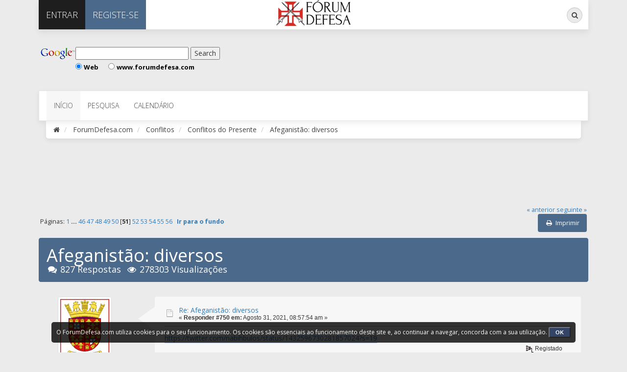

--- FILE ---
content_type: text/html; charset=UTF-8
request_url: https://www.forumdefesa.com/forum/index.php?PHPSESSID=e1a65d9a1331d620b2ba18e51000ec98&topic=4613.msg361937
body_size: 17431
content:
<!DOCTYPE html>
<html xmlns="https://www.w3.org/1999/xhtml">
<head><meta http-equiv="Content-Type" content="text/html; charset=utf-8">
	<link rel="stylesheet" type="text/css" href="https://www.forumdefesa.com/forum/Themes/Exodus/css/bootstrap.css?fin20" />
	<link rel="stylesheet" type="text/css" href="https://www.forumdefesa.com/forum/Themes/Exodus/css/font-awesome.css?fin20" />
	<link rel="stylesheet" type="text/css" href="https://www.forumdefesa.com/forum/Themes/Exodus/css/index.css?fin20" />
	<link rel="stylesheet" type="text/css" href="https://www.forumdefesa.com/forum/Themes/default/css/webkit.css" />
	<script type="text/javascript" src="https://ajax.googleapis.com/ajax/libs/jquery/2.1.4/jquery.min.js"></script>
	<script type="text/javascript" src="https://www.forumdefesa.com/forum/Themes/Exodus/scripts/exodus.js?fin20"></script>
	<script type="text/javascript" src="https://www.forumdefesa.com/forum/Themes/Exodus/scripts/bootstrap.min.js?fin20"></script>
	<script type="text/javascript">
	$(document).ready(function(){
		$("input[type=button]").attr("class", "btn btn-default btn-sm");
		$(".button_submit").attr("class", "btn btn-info btn-sm");
		$("#advanced_search input[type='text'], #search_term_input input[type='text']").removeAttr("size"); 
		$(".table_grid").addClass("table table-striped");
		$("img[alt='Novo'], img.new_posts").replaceWith("<span class='label label-warning'>Novo</span>");
		$("#profile_success").removeAttr("id").removeClass("windowbg").addClass("alert alert-success"); 
		$("#profile_error").removeAttr("id").removeClass("windowbg").addClass("alert alert-danger"); 
	});
	</script>	
	<script type="text/javascript" src="https://www.forumdefesa.com/forum/Themes/default/scripts/script.js?fin20"></script>
	<script type="text/javascript" src="https://www.forumdefesa.com/forum/Themes/Exodus/scripts/theme.js?fin20"></script>
	<script async src="https://pagead2.googlesyndication.com/pagead/js/adsbygoogle.js"></script>
    <script>
     (adsbygoogle = window.adsbygoogle || []).push({
          google_ad_client: "ca-pub-9453539707258199",
          enable_page_level_ads: true
     });
    </script>
	<script src="https://cmp.gatekeeperconsent.com/min.js" data-cfasync="false"></script>
	<script src="https://the.gatekeeperconsent.com/cmp.min.js" data-cfasync="false"></script>
	<script async src="//www.ezojs.com/ezoic/sa.min.js"></script>
	<script>
		window.ezstandalone = window.ezstandalone || {};
		ezstandalone.cmd = ezstandalone.cmd || [];
	</script>
	<script type="text/javascript"><!-- // --><![CDATA[
		var smf_theme_url = "https://www.forumdefesa.com/forum/Themes/Exodus";
		var smf_default_theme_url = "https://www.forumdefesa.com/forum/Themes/default";
		var smf_images_url = "https://www.forumdefesa.com/forum/Themes/Exodus/images";
		var smf_scripturl = "https://www.forumdefesa.com/forum/index.php?PHPSESSID=e1a65d9a1331d620b2ba18e51000ec98&amp;";
		var smf_iso_case_folding = false;
		var smf_charset = "UTF-8";
		var ajax_notification_text = "A carregar...";
		var ajax_notification_cancel_text = "Cancelar";
	// ]]></script>
	<meta name="viewport" content="width=device-width, initial-scale=1" />
	
	<meta name="description" content="Afeganistão: diversos" />
	<title>Afeganistão: diversos</title>
	<meta name="robots" content="noindex" />
	<link rel="canonical" href="https://www.forumdefesa.com/forum/index.php?topic=4613.750" />
	<link rel="help" href="https://www.forumdefesa.com/forum/index.php?PHPSESSID=e1a65d9a1331d620b2ba18e51000ec98&amp;action=help" />
	<link rel="search" href="https://www.forumdefesa.com/forum/index.php?PHPSESSID=e1a65d9a1331d620b2ba18e51000ec98&amp;action=search" />
	<link rel="contents" href="https://www.forumdefesa.com/forum/index.php?PHPSESSID=e1a65d9a1331d620b2ba18e51000ec98&amp;" />
	<link rel="alternate" type="application/rss+xml" title="ForumDefesa.com - RSS" href="https://www.forumdefesa.com/forum/index.php?PHPSESSID=e1a65d9a1331d620b2ba18e51000ec98&amp;type=rss;action=.xml" />
	<link rel="prev" href="https://www.forumdefesa.com/forum/index.php?PHPSESSID=e1a65d9a1331d620b2ba18e51000ec98&amp;topic=4613.0;prev_next=prev" />
	<link rel="next" href="https://www.forumdefesa.com/forum/index.php?PHPSESSID=e1a65d9a1331d620b2ba18e51000ec98&amp;topic=4613.0;prev_next=next" />
	<link rel="index" href="https://www.forumdefesa.com/forum/index.php?PHPSESSID=e1a65d9a1331d620b2ba18e51000ec98&amp;board=14.0" /><!-- nCode Image Resizer -->
	<script type="text/javascript" src="https://www.forumdefesa.com/forum/Themes/default/ncode_imageresizer.js"></script>
	<script language="JavaScript" type="text/javascript"><!-- // -->
	NcodeImageResizer.BBURL = "https://www.forumdefesa.com/forum/Themes/Exodus/images";
	NcodeImageResizer.MODE = "newwindow";
	NcodeImageResizer.MAXWIDTH = "800";
	NcodeImageResizer.MAXHEIGHT = "0";
	vbphrase = new Array();
	vbphrase['ncode_imageresizer_warning_small'] = '';
	vbphrase['ncode_imageresizer_warning_filesize'] = '';
	vbphrase['ncode_imageresizer_warning_no_filesize'] = '';
	vbphrase['ncode_imageresizer_warning_fullsize'] = '';
	// ]]></script>
	<script type="text/javascript" src="//ajax.googleapis.com/ajax/libs/jquery/1/jquery.min.js"></script>
	<script type="text/javascript">
		jQuery(document).ready(function(){
			var cookieSet = document.cookie.indexOf("eu_cookie=") != -1;
			if(!cookieSet) {
				jQuery("#cookie_button").click(function(){
					var expire = new Date();
					expire.setDate(expire.getDate() + 30);
					document.cookie = "eu_cookie=1; path=/; expires=" + expire.toUTCString();
					jQuery(".cookie_wrap").fadeOut("fast");
				});
				jQuery(".cookie_wrap").css("visibility", "visible");
			}
		});
	</script>
	<link rel="stylesheet" type="text/css" id="saythanks_css" href="https://www.forumdefesa.com/forum/Themes/default/css/saythanks.css" />
	<script type="text/javascript" src="https://www.forumdefesa.com/forum/Themes/default/scripts/saythanks.js?fin122"></script>
	<script type="text/javascript"><!-- // --><![CDATA[
		var _ohWidth = 640;
		var _ohHeight = 480;
	// ]]></script>
	<script type="text/javascript">!window.jQuery && document.write(unescape('%3Cscript src="//code.jquery.com/jquery-1.9.1.min.js"%3E%3C/script%3E'))</script>
	<script type="text/javascript" src="https://www.forumdefesa.com/forum/Themes/default/scripts/ohyoutube.min.js"></script>
	<link rel="stylesheet" type="text/css" href="https://www.forumdefesa.com/forum/Themes/default/css/oharaEmbed.css" />
	<script type="text/javascript">
		(function(i,s,o,g,r,a,m){i['GoogleAnalyticsObject']=r;i[r]=i[r]||function(){
			(i[r].q=i[r].q||[]).push(arguments)},i[r].l=1*new Date();a=s.createElement(o),
			m=s.getElementsByTagName(o)[0];a.async=1;a.src=g;m.parentNode.insertBefore(a,m)
		})(window,document,'script','//www.google-analytics.com/analytics.js','ga');

		ga('create', 'UA-137484458-1', 'www.forumdefesa.com');
		ga('send', 'pageview');
	</script><script src="https://www.google.com/recaptcha/api.js"></script>
	<link rel="stylesheet" type="text/css" id="recaptcha_css" href="https://www.forumdefesa.com/forum/Themes/default/css/recaptcha.css" />
	<script type="text/javascript" src="https://www.forumdefesa.com/forum/Themes/default/scripts/ads.js?111"></script>
		<script type="text/javascript" src="https://www.forumdefesa.com/forum/Themes/default/scripts/captcha.js"></script>
	<style type="text/css">
	@media (min-width: 768px) 
	{
		.container {
			width: 90%;
		}
	}
	</style>
</head>
<body>
<div class="container">
	<div id="topbar">
		<ul class="nav navbar-nav pull-left">
				<li class="sign-in dropdown">
					<a href="#" data-toggle="dropdown" class="dropdown-toggle"><i class="fa fa-sign-in visible-xs"></i><span>Entrar</span></a>
					<ul class="dropdown-menu">
						<li>
							<form id="guest_form" action="https://www.forumdefesa.com/forum/index.php?PHPSESSID=e1a65d9a1331d620b2ba18e51000ec98&amp;action=login2" method="post" accept-charset="UTF-8"  onsubmit="hashLoginPassword(this, 'f98410eef7bdb95f1e5f43d1acf576fc');">
								<input type="text" name="user" size="10" class="input_text" placeholder="Membro" />
								<input type="password" name="passwrd" size="10" class="input_password" placeholder="Senha" />
								<input type="submit" value="" />
								<input name="cookielength" type="checkbox" value="-1" /><span style="color:white"> Lembrar-me</span>
								<input type="hidden" name="hash_passwrd" value="" /><input type="hidden" name="b6a161ecc1b1" value="f98410eef7bdb95f1e5f43d1acf576fc" />
							</form>						
						</li>
					</ul>
				</li>
				<li class="register"><a href="https://www.forumdefesa.com/forum/index.php?PHPSESSID=e1a65d9a1331d620b2ba18e51000ec98&amp;action=register"><i class="fa fa-key visible-xs"></i><span>Registe-se</span></a></li>
		</ul>
		<div class="pull-right">
            <form id="search_form" action="https://www.forumdefesa.com/forum/index.php?PHPSESSID=e1a65d9a1331d620b2ba18e51000ec98&amp;action=search2" method="post" accept-charset="UTF-8" class="search-form hidden-xs">
                <div class="form-group has-feedback">
            		<label for="search" class="sr-only">Pesquisa</label>
            		<input type="text" class="form-control" name="search" id="search" placeholder="Pesquisa...">
              		<span class="fa fa-search form-control-feedback"></span>
					<input type="hidden" name="advanced" value="0" />
						<input type="hidden" name="topic" value="4613" />
            	</div>
            </form>
			<ul class="nav navbar-nav pull-left visible-xs">
				<li class="search"><a href="https://www.forumdefesa.com/forum/index.php?PHPSESSID=e1a65d9a1331d620b2ba18e51000ec98&amp;action=search"><i class="fa fa-search visible-xs"></i></a></li>	
			</ul>
		</div>
		<div id="logo"><a href="https://www.forumdefesa.com/forum/index.php?PHPSESSID=e1a65d9a1331d620b2ba18e51000ec98&amp;"><img src="https://www.forumdefesa.com/forum/Themes/Exodus/images/logo_defesa.png" alt="ForumDefesa.com" /></a></div>
	</div>
	<header>
		<div class="upperbanner">
	<div id="ad_inside_exodus_menu_1">
		<table>
	<tr>
		<td class="banner_up_left">
			<form method="get" action="https://www.google.pt/custom" target="google_window">
				<table border="0" bgcolor="#ffffff" align="left">
					<tr>
						<td nowrap="nowrap" valign="top" align="left" height="32">
						<a href="https://www.google.com/" onclick="update_ad_clicks(1);"><img src="https://www.google.com/logos/Logo_25wht.gif" border="0" alt="Google" align="middle"></img></a>
						</td>
						<td nowrap="nowrap">
							<input type="hidden" name="domains" value="www.forumdefesa.com;www.areamilitar.net"></input>
							<label for="sbi" style="display: none">Enter your search terms</label>
							<input type="text" name="q" size="30" maxlength="255" value="" id="sbi"></input>
							<label for="sbb" style="display: none">Submit search form</label>
							<input type="submit" name="sa" value="Search" id="sbb"></input>
						</td>
					</tr>
					<tr>
						<td>&nbsp;</td>
						<td nowrap="nowrap">
							<table>
								<tr>
									<td>
										<input type="radio" name="sitesearch" value="" checked id="ss0"></input>
										<label for="ss0" title="Search the Web"><font size="-1" color="black">Web</font></label>  
									</td>
									<td style="padding-left:20px;">
										<input type="radio" name="sitesearch" value="www.forumdefesa.com" id="ss1">  </input>
										<label for="ss1" title="Search www.forumdefesa.com"><font size="-1" color="black">www.forumdefesa.com</font></label>
									</td>
								</tr>
								<tr>
									<td></td>
								</tr>
							</table>
							<input type="hidden" name="client" value="pub-9453539707258199"></input>
							<input type="hidden" name="forid" value="1"></input>
							<input type="hidden" name="ie" value="ISO-8859-1"></input>
							<input type="hidden" name="oe" value="ISO-8859-1"></input>
							<input type="hidden" name="safe" value="active"></input>
							<input type="hidden" name="cof" value="GALT:#008000;GL:1;DIV:#336699;VLC:663399;AH:center;BGC:FFFFFF;LBGC:336699;ALC:0000FF;LC:0000FF;T:000000;GFNT:0000FF;GIMP:0000FF;FORID:1"></input>
							<input type="hidden" name="hl" value="pt"></input>
						</td>
					</tr>
				</table>
			</form>
		</td>
		<td align="right">
			<script async src="https://pagead2.googlesyndication.com/pagead/js/adsbygoogle.js"></script>
<ins class="adsbygoogle"
     style="display:inline-block;width:468px;height:60px"
     data-ad-client="ca-pub-9453539707258199"
     data-ad-slot="6280522086"></ins>
<script>
     (adsbygoogle = window.adsbygoogle || []).push({});
</script>
		</td>
	</tr>
</table>
	</div>
		</div>
	</header>
		<nav class="navbar navbar-default">
			<div class="navbar-header">
				<button type="button" class="navbar-toggle collapsed" data-toggle="collapse" data-target="#menu">
					<span class="icon-bar"></span>
					<span class="icon-bar"></span>
					<span class="icon-bar"></span>
				</button>
			</div>
			<div class="collapse navbar-collapse" id="menu">
				<ul class="nav navbar-nav">
					<li id="button_home" class="active ">
						<a  href="https://www.forumdefesa.com/forum/index.php?PHPSESSID=e1a65d9a1331d620b2ba18e51000ec98&amp;">
							<span class="last firstlevel">Início</span>
						</a>
					</li>
					<li id="button_help" class="">
						<a  href="https://www.forumdefesa.com/forum/index.php?PHPSESSID=e1a65d9a1331d620b2ba18e51000ec98&amp;action=help">
							<span class="firstlevel">Ajuda</span>
						</a>
					</li>
					<li id="button_search" class="">
						<a  href="https://www.forumdefesa.com/forum/index.php?PHPSESSID=e1a65d9a1331d620b2ba18e51000ec98&amp;action=search">
							<span class="firstlevel">Pesquisa</span>
						</a>
					</li>
					<li id="button_calendar" class="">
						<a  href="https://www.forumdefesa.com/forum/index.php?PHPSESSID=e1a65d9a1331d620b2ba18e51000ec98&amp;action=calendar">
							<span class="firstlevel">Calendário</span>
						</a>
					</li>
					<li id="button_login" class="">
						<a  href="https://www.forumdefesa.com/forum/index.php?PHPSESSID=e1a65d9a1331d620b2ba18e51000ec98&amp;action=login">
							<span class="firstlevel">Entrar</span>
						</a>
					</li>
					<li id="button_register" class="">
						<a  href="https://www.forumdefesa.com/forum/index.php?PHPSESSID=e1a65d9a1331d620b2ba18e51000ec98&amp;action=register">
							<span class="last firstlevel">Registe-se</span>
						</a>
					</li>
				</ul>
			</div>
		</nav>
		<ol class="breadcrumb">
			<li><a href="https://www.forumdefesa.com/forum/index.php?PHPSESSID=e1a65d9a1331d620b2ba18e51000ec98&amp;"><i class="fa fa-home"></i></a></li>
			<li>
				<a href="https://www.forumdefesa.com/forum/index.php?PHPSESSID=e1a65d9a1331d620b2ba18e51000ec98&amp;"><span>ForumDefesa.com</span></a>
			</li>
			<li>
				<a href="https://www.forumdefesa.com/forum/index.php?PHPSESSID=e1a65d9a1331d620b2ba18e51000ec98&amp;#c7"><span>Conflitos</span></a>
			</li>
			<li>
				<a href="https://www.forumdefesa.com/forum/index.php?PHPSESSID=e1a65d9a1331d620b2ba18e51000ec98&amp;board=14.0"><span>Conflitos do Presente</span></a>
			</li>
			<li class="last">
				<a href="https://www.forumdefesa.com/forum/index.php?PHPSESSID=e1a65d9a1331d620b2ba18e51000ec98&amp;topic=4613.0"><span>Afeganistão: diversos</span></a>
			</li>
		</ol>
	<div id="content_section">
		<div id="main_content_section">
			<div class="ezoic-test-ad-placement"></div>
			<script>
				ezstandalone.cmd.push(function () {
					ezstandalone.showAds(101);
				});
			</script><br style="line-height: 0.1em;" />
	<div id="ad_below_menu_2">
		<div class="googlead_hide">
	<div style="text-align:center;">
		<script async src="https://pagead2.googlesyndication.com/pagead/js/adsbygoogle.js"></script>
<ins class="adsbygoogle"
     style="display:inline-block;width:728px;height:90px"
     data-ad-client="ca-pub-9453539707258199"
     data-ad-slot="7847224922"></ins>
<script>
     (adsbygoogle = window.adsbygoogle || []).push({});
</script>
	</div>
</div>
	</div>
			<a id="top"></a>
			<a id="msg361823"></a>
			<div class="pagesection">
				<div class="nextlinks"><a href="https://www.forumdefesa.com/forum/index.php?PHPSESSID=e1a65d9a1331d620b2ba18e51000ec98&amp;topic=4613.0;prev_next=prev#new">&laquo; anterior</a> <a href="https://www.forumdefesa.com/forum/index.php?PHPSESSID=e1a65d9a1331d620b2ba18e51000ec98&amp;topic=4613.0;prev_next=next#new">seguinte &raquo;</a></div>
		<div class="buttonlist floatright">
			<ul class="nav nav-pills">
				<li><a class="button_strip_print" href="https://www.forumdefesa.com/forum/index.php?PHPSESSID=e1a65d9a1331d620b2ba18e51000ec98&amp;action=printpage;topic=4613.0" rel="new_win nofollow"><i class="fa fa-print fa-fw"></i><span class="last">Imprimir</span></a></li>
			</ul>
		</div>
				<div class="pagelinks floatleft">Páginas: <a class="navPages" href="https://www.forumdefesa.com/forum/index.php?PHPSESSID=e1a65d9a1331d620b2ba18e51000ec98&amp;topic=4613.0">1</a> <span style="font-weight: bold;" onclick="expandPages(this, 'https://www.forumdefesa.com/forum/index.php'+'?topic=4613.%1$d', 15, 675, 15);" onmouseover="this.style.cursor = 'pointer';"> ... </span><a class="navPages" href="https://www.forumdefesa.com/forum/index.php?PHPSESSID=e1a65d9a1331d620b2ba18e51000ec98&amp;topic=4613.675">46</a> <a class="navPages" href="https://www.forumdefesa.com/forum/index.php?PHPSESSID=e1a65d9a1331d620b2ba18e51000ec98&amp;topic=4613.690">47</a> <a class="navPages" href="https://www.forumdefesa.com/forum/index.php?PHPSESSID=e1a65d9a1331d620b2ba18e51000ec98&amp;topic=4613.705">48</a> <a class="navPages" href="https://www.forumdefesa.com/forum/index.php?PHPSESSID=e1a65d9a1331d620b2ba18e51000ec98&amp;topic=4613.720">49</a> <a class="navPages" href="https://www.forumdefesa.com/forum/index.php?PHPSESSID=e1a65d9a1331d620b2ba18e51000ec98&amp;topic=4613.735">50</a> [<strong>51</strong>] <a class="navPages" href="https://www.forumdefesa.com/forum/index.php?PHPSESSID=e1a65d9a1331d620b2ba18e51000ec98&amp;topic=4613.765">52</a> <a class="navPages" href="https://www.forumdefesa.com/forum/index.php?PHPSESSID=e1a65d9a1331d620b2ba18e51000ec98&amp;topic=4613.780">53</a> <a class="navPages" href="https://www.forumdefesa.com/forum/index.php?PHPSESSID=e1a65d9a1331d620b2ba18e51000ec98&amp;topic=4613.795">54</a> <a class="navPages" href="https://www.forumdefesa.com/forum/index.php?PHPSESSID=e1a65d9a1331d620b2ba18e51000ec98&amp;topic=4613.810">55</a> <a class="navPages" href="https://www.forumdefesa.com/forum/index.php?PHPSESSID=e1a65d9a1331d620b2ba18e51000ec98&amp;topic=4613.825">56</a>   &nbsp;&nbsp;<a href="#lastPost"><strong>Ir para o fundo</strong></a></div>
			</div>
			<div id="forumposts">
				<div class="display-info alert alert-exodus">
					<h1>
						Afeganistão: diversos
					</h1>
					<ul class="reset"> 
						<li class="h4"><i class="fa fa-comments fa-fw"></i>827 Respostas</li>
						<li class="h4"><i class="fa fa-eye fa-fw"></i>278303 Visualizações</li>
					</ul>
				</div>
				<form action="https://www.forumdefesa.com/forum/index.php?PHPSESSID=e1a65d9a1331d620b2ba18e51000ec98&amp;action=quickmod2;topic=4613.750" method="post" accept-charset="UTF-8" name="quickModForm" id="quickModForm" style="margin: 0;" onsubmit="return oQuickModify.bInEditMode ? oQuickModify.modifySave('f98410eef7bdb95f1e5f43d1acf576fc', 'b6a161ecc1b1') : false">
				<div class="body_message">
					<div class="post_wrapper">
						<div class="poster col-md-2">
							<a href="https://www.forumdefesa.com/forum/index.php?PHPSESSID=e1a65d9a1331d620b2ba18e51000ec98&amp;action=profile;u=4884">
								<img src="https://www.forumdefesa.com/forum/index.php?PHPSESSID=e1a65d9a1331d620b2ba18e51000ec98&amp;action=dlattach;attach=421;type=avatar" class="img-thumbnail img-circle" alt="*" />
							</a>
							<h4>
								<a href="https://www.forumdefesa.com/forum/index.php?PHPSESSID=e1a65d9a1331d620b2ba18e51000ec98&amp;action=profile;u=4884" title="Ver o perfil de Alvalade">Alvalade</a>
							</h4>
							<ul class="reset smalltext" id="msg_361823_extra_info">
								<li class="postgroup">Especialista</li>
								<li class="stars"><img src="https://www.forumdefesa.com/forum/Themes/Exodus/images/star.gif" alt="*" /><img src="https://www.forumdefesa.com/forum/Themes/Exodus/images/star.gif" alt="*" /><img src="https://www.forumdefesa.com/forum/Themes/Exodus/images/star.gif" alt="*" /><img src="https://www.forumdefesa.com/forum/Themes/Exodus/images/star.gif" alt="*" /></li>
								<li class="postcount"><img src="https://www.forumdefesa.com/forum/Themes/Exodus/images/postcount.png" /> 1077</li>
								<li class="thankscount">Recebeu: 272 vez(es)</li>
								<li class="thankscount">Enviou: 80 vez(es)</li>
								<li class="karma"><img src="https://www.forumdefesa.com/forum/Themes/Exodus/images/karma.png" />  +81/-14</li>
								<li class="profile">
									<ul>
									</ul>
								</li>
							</ul>
						</div>
						<div class="col-md-10">
							<div class="body_content"> 
								<span class="arrow-left"></span>
								<div class="postarea">
										</ul>
										<div class="keyinfo">
											<div class="messageicon">
												<img src="https://www.forumdefesa.com/forum/Themes/Exodus/images/post/xx.gif" alt="" />
											</div>
											<h5 id="subject_361823">
												<a href="https://www.forumdefesa.com/forum/index.php?PHPSESSID=e1a65d9a1331d620b2ba18e51000ec98&amp;topic=4613.msg361823#msg361823" rel="nofollow">Re: Afeganistão: diversos</a>
											</h5>
											<div class="smalltext">&#171; <strong>Responder #750 em:</strong> Agosto 31, 2021, 08:57:54 am &#187;</div>
											<div id="msg_361823_quick_mod"></div>
										</div>
									<div class="post">
										<div class="inner" id="msg_361823"><a href="https://twitter.com/nabihbulos/status/1432596730281857024?s=19" class="bbc_link" target="_blank" rel="noopener noreferrer">https://twitter.com/nabihbulos/status/1432596730281857024?s=19</a></div>
									</div>
								</div>
								<div class="moderatorbar">
									<div class="smalltext modified" id="modified_361823">
									</div>
									<div class="smalltext reportlinks">
										<img src="https://www.forumdefesa.com/forum/Themes/Exodus/images/ip.gif" alt="" />
										Registado
									</div><span id="thank_you_placeholder_361823" class="thank_you_hidden">&nbsp;</span>
								</div>
							</div>
						</div>
					</div>
				</div>
				<hr  />
	<div id="ad_after_first_post_1">
		<table>
	<tr>
		<td class="banner_up_left">
			<form method="get" action="https://www.google.pt/custom" target="google_window">
				<table border="0" bgcolor="#ffffff" align="left">
					<tr>
						<td nowrap="nowrap" valign="top" align="left" height="32">
						<a href="https://www.google.com/" onclick="update_ad_clicks(1);"><img src="https://www.google.com/logos/Logo_25wht.gif" border="0" alt="Google" align="middle"></img></a>
						</td>
						<td nowrap="nowrap">
							<input type="hidden" name="domains" value="www.forumdefesa.com;www.areamilitar.net"></input>
							<label for="sbi" style="display: none">Enter your search terms</label>
							<input type="text" name="q" size="30" maxlength="255" value="" id="sbi"></input>
							<label for="sbb" style="display: none">Submit search form</label>
							<input type="submit" name="sa" value="Search" id="sbb"></input>
						</td>
					</tr>
					<tr>
						<td>&nbsp;</td>
						<td nowrap="nowrap">
							<table>
								<tr>
									<td>
										<input type="radio" name="sitesearch" value="" checked id="ss0"></input>
										<label for="ss0" title="Search the Web"><font size="-1" color="black">Web</font></label>  
									</td>
									<td style="padding-left:20px;">
										<input type="radio" name="sitesearch" value="www.forumdefesa.com" id="ss1">  </input>
										<label for="ss1" title="Search www.forumdefesa.com"><font size="-1" color="black">www.forumdefesa.com</font></label>
									</td>
								</tr>
								<tr>
									<td></td>
								</tr>
							</table>
							<input type="hidden" name="client" value="pub-9453539707258199"></input>
							<input type="hidden" name="forid" value="1"></input>
							<input type="hidden" name="ie" value="ISO-8859-1"></input>
							<input type="hidden" name="oe" value="ISO-8859-1"></input>
							<input type="hidden" name="safe" value="active"></input>
							<input type="hidden" name="cof" value="GALT:#008000;GL:1;DIV:#336699;VLC:663399;AH:center;BGC:FFFFFF;LBGC:336699;ALC:0000FF;LC:0000FF;T:000000;GFNT:0000FF;GIMP:0000FF;FORID:1"></input>
							<input type="hidden" name="hl" value="pt"></input>
						</td>
					</tr>
				</table>
			</form>
		</td>
		<td align="right">
			<script async src="https://pagead2.googlesyndication.com/pagead/js/adsbygoogle.js"></script>
<ins class="adsbygoogle"
     style="display:inline-block;width:468px;height:60px"
     data-ad-client="ca-pub-9453539707258199"
     data-ad-slot="6280522086"></ins>
<script>
     (adsbygoogle = window.adsbygoogle || []).push({});
</script>
		</td>
	</tr>
</table>
	</div>
	<div id="ad_after_first_post_2">
		<div class="googlead_hide">
	<div style="text-align:center;">
		<script async src="https://pagead2.googlesyndication.com/pagead/js/adsbygoogle.js"></script>
<ins class="adsbygoogle"
     style="display:inline-block;width:728px;height:90px"
     data-ad-client="ca-pub-9453539707258199"
     data-ad-slot="7847224922"></ins>
<script>
     (adsbygoogle = window.adsbygoogle || []).push({});
</script>
	</div>
</div>
	</div>
				<a id="msg361825"></a>
				<div class="body_message">
					<div class="post_wrapper">
						<div class="poster col-md-2">
							<a href="https://www.forumdefesa.com/forum/index.php?PHPSESSID=e1a65d9a1331d620b2ba18e51000ec98&amp;action=profile;u=376">
								<img src="https://www.forumdefesa.com/forum/index.php?PHPSESSID=e1a65d9a1331d620b2ba18e51000ec98&amp;action=dlattach;attach=87;type=avatar" class="img-thumbnail img-circle" alt="*" />
							</a>
							<h4>
								<a href="https://www.forumdefesa.com/forum/index.php?PHPSESSID=e1a65d9a1331d620b2ba18e51000ec98&amp;action=profile;u=376" title="Ver o perfil de Get_It">Get_It</a>
							</h4>
							<ul class="reset smalltext" id="msg_361825_extra_info">
								<li class="postgroup">Investigador</li>
								<li class="stars"><img src="https://www.forumdefesa.com/forum/Themes/Exodus/images/star.gif" alt="*" /><img src="https://www.forumdefesa.com/forum/Themes/Exodus/images/star.gif" alt="*" /><img src="https://www.forumdefesa.com/forum/Themes/Exodus/images/star.gif" alt="*" /><img src="https://www.forumdefesa.com/forum/Themes/Exodus/images/star.gif" alt="*" /><img src="https://www.forumdefesa.com/forum/Themes/Exodus/images/star.gif" alt="*" /></li>
								<li class="postcount"><img src="https://www.forumdefesa.com/forum/Themes/Exodus/images/postcount.png" /> 2620</li>
								<li class="thankscount">Recebeu: 715 vez(es)</li>
								<li class="thankscount">Enviou: 500 vez(es)</li>
								<li class="karma"><img src="https://www.forumdefesa.com/forum/Themes/Exodus/images/karma.png" />  +873/-833</li>
								<li class="profile">
									<ul>
									</ul>
								</li>
							</ul>
						</div>
						<div class="col-md-10">
							<div class="body_content"> 
								<span class="arrow-left"></span>
								<div class="postarea">
										</ul>
										<div class="keyinfo">
											<div class="messageicon">
												<img src="https://www.forumdefesa.com/forum/Themes/Exodus/images/post/xx.gif" alt="" />
											</div>
											<h5 id="subject_361825">
												<a href="https://www.forumdefesa.com/forum/index.php?PHPSESSID=e1a65d9a1331d620b2ba18e51000ec98&amp;topic=4613.msg361825#msg361825" rel="nofollow">Re: Afeganistão: diversos</a>
											</h5>
											<div class="smalltext">&#171; <strong>Responder #751 em:</strong> Agosto 31, 2021, 09:12:18 am &#187;</div>
											<div id="msg_361825_quick_mod"></div>
										</div>
									<div class="post">
										<div class="inner" id="msg_361825">Deixo aqui uma thread no twitter:<br /><div class="quoteheader"><div class="topslice_quote">Citar</div></div><blockquote class="bbc_standard_quote">I’ve seen lots of discussion lately about #Taliban-captured weapons in #Afghanistan, much of which is ill-informed. So, I’m going to discuss five myths about this topic in this THREAD. 1/n</blockquote><div class="quotefooter"><div class="botslice_quote"></div></div><a href="https://twitter.com/JJSchroden/status/1432144278432718857" class="bbc_link" target="_blank" rel="noopener noreferrer">https://twitter.com/JJSchroden/status/1432144278432718857</a><br /><br />Cumprimentos,</div>
									</div>
								</div>
								<div class="moderatorbar">
									<div class="smalltext modified" id="modified_361825">
									</div>
									<div class="smalltext reportlinks">
										<img src="https://www.forumdefesa.com/forum/Themes/Exodus/images/ip.gif" alt="" />
										Registado
									</div>
									<div class="signature" id="msg_361825_signature"><img src="https://www.forumdefesa.com/forum/Smileys/default/anim_sniper2.gif" alt="&#58;snip&#58;" title="Fire!" class="smiley" /> <img src="https://www.forumdefesa.com/forum/Smileys/default/anim_sniper2.gif" alt="&#58;snip&#58;" title="Fire!" class="smiley" /> <img src="https://www.forumdefesa.com/forum/Smileys/default/Tanque.gif" alt="&#58;Tanque&#58;" title="Tanque" class="smiley" /></div><span id="thank_you_placeholder_361825" class="thank_you_hidden">&nbsp;</span>
								</div>
							</div>
						</div>
					</div>
				</div>
				<hr  />
				<a id="msg361827"></a>
				<div class="body_message">
					<div class="post_wrapper">
						<div class="poster col-md-2">
							<a href="https://www.forumdefesa.com/forum/index.php?PHPSESSID=e1a65d9a1331d620b2ba18e51000ec98&amp;action=profile;u=9781">
								<img src="https://www.forumdefesa.com/forum/Themes/Exodus/images/noavatar.png" class="img-thumbnail img-circle" alt="*" /> 
							</a>
							<h4>
								<a href="https://www.forumdefesa.com/forum/index.php?PHPSESSID=e1a65d9a1331d620b2ba18e51000ec98&amp;action=profile;u=9781" title="Ver o perfil de LuisPolis">LuisPolis</a>
							</h4>
							<ul class="reset smalltext" id="msg_361827_extra_info">
								<li class="postgroup">Investigador</li>
								<li class="stars"><img src="https://www.forumdefesa.com/forum/Themes/Exodus/images/star.gif" alt="*" /><img src="https://www.forumdefesa.com/forum/Themes/Exodus/images/star.gif" alt="*" /><img src="https://www.forumdefesa.com/forum/Themes/Exodus/images/star.gif" alt="*" /><img src="https://www.forumdefesa.com/forum/Themes/Exodus/images/star.gif" alt="*" /><img src="https://www.forumdefesa.com/forum/Themes/Exodus/images/star.gif" alt="*" /></li>
								<li class="postcount"><img src="https://www.forumdefesa.com/forum/Themes/Exodus/images/postcount.png" /> 1280</li>
								<li class="thankscount">Recebeu: 416 vez(es)</li>
								<li class="thankscount">Enviou: 622 vez(es)</li>
								<li class="karma"><img src="https://www.forumdefesa.com/forum/Themes/Exodus/images/karma.png" />  +351/-3663</li>
								<li class="profile">
									<ul>
									</ul>
								</li>
							</ul>
						</div>
						<div class="col-md-10">
							<div class="body_content"> 
								<span class="arrow-left"></span>
								<div class="postarea">
										</ul>
										<div class="keyinfo">
											<div class="messageicon">
												<img src="https://www.forumdefesa.com/forum/Themes/Exodus/images/post/xx.gif" alt="" />
											</div>
											<h5 id="subject_361827">
												<a href="https://www.forumdefesa.com/forum/index.php?PHPSESSID=e1a65d9a1331d620b2ba18e51000ec98&amp;topic=4613.msg361827#msg361827" rel="nofollow">Re: Afeganistão: diversos</a>
											</h5>
											<div class="smalltext">&#171; <strong>Responder #752 em:</strong> Agosto 31, 2021, 10:49:21 am &#187;</div>
											<div id="msg_361827_quick_mod"></div>
										</div>
									<div class="post">
										<div class="inner" id="msg_361827"><div class="quoteheader"><div class="topslice_quote"><a href="https://www.forumdefesa.com/forum/index.php?PHPSESSID=e1a65d9a1331d620b2ba18e51000ec98&amp;topic=4613.msg361821#msg361821">Citação de: Get_It em Agosto 31, 2021, 08:52:20 am</a></div></div><blockquote class="bbc_standard_quote">... e as agências de espionagem iranianas que também apoiaram na aquisição de informação técnicas e sobresselentes do F-14.<br /></blockquote><div class="quotefooter"><div class="botslice_quote"></div></div><br />Quando era puto (anos 90) lembro-me de um vizinho que estava emigrado no Luxemburgo dizer que tinha um biscate no aeroporto que consistia em desencaixotar e voltar a encaixotar em caixas novas peças que vinham da américa. Ele dizia que eram peças do avião do top gun e que eram depois carregadas para os árabes (penso que não sabia a diferença entre árabes e persas). <br /><br />Ele gostava do biscate porque num dia recebia o ordenado mínimo de lá que orientava as férias cá. Para nós (os putos) ele era o maior porque nos pagava gelados, mas para os nossos pais ele era o gajo que tinha mania que era bom e ninguém gostava dele.</div>
									</div>
								</div>
								<div class="moderatorbar">
									<div class="smalltext modified" id="modified_361827">
									</div>
									<div class="smalltext reportlinks">
										<img src="https://www.forumdefesa.com/forum/Themes/Exodus/images/ip.gif" alt="" />
										Registado
									</div><span id="thank_you_placeholder_361827" class="thank_you_hidden">&nbsp;</span>
						<div id="thanker_list_361827" class="thanks smalltext"><span>Os seguintes utilizadores agradeceram esta mensagem: </span><a href="https://www.forumdefesa.com/forum/index.php?PHPSESSID=e1a65d9a1331d620b2ba18e51000ec98&amp;action=profile;u=10" id="thanker_361827_10">typhonman</a><span class="thanker_separator">, </span><a href="https://www.forumdefesa.com/forum/index.php?PHPSESSID=e1a65d9a1331d620b2ba18e51000ec98&amp;action=profile;u=1490" id="thanker_361827_1490">HSMW</a><span class="thanker_separator">, </span><a href="https://www.forumdefesa.com/forum/index.php?PHPSESSID=e1a65d9a1331d620b2ba18e51000ec98&amp;action=profile;u=7304" id="thanker_361827_7304">CruzSilva</a></div>
								</div>
							</div>
						</div>
					</div>
				</div>
				<hr  />
				<a id="msg361828"></a>
				<div class="body_message">
					<div class="post_wrapper">
						<div class="poster col-md-2">
							<a href="https://www.forumdefesa.com/forum/index.php?PHPSESSID=e1a65d9a1331d620b2ba18e51000ec98&amp;action=profile;u=32">
								<img src="https://www.forumdefesa.com/forum/index.php?PHPSESSID=e1a65d9a1331d620b2ba18e51000ec98&amp;action=dlattach;attach=17;type=avatar" class="img-thumbnail img-circle" alt="*" />
							</a>
							<h4>
								<a href="https://www.forumdefesa.com/forum/index.php?PHPSESSID=e1a65d9a1331d620b2ba18e51000ec98&amp;action=profile;u=32" title="Ver o perfil de P44">P44</a>
							</h4>
							<ul class="reset smalltext" id="msg_361828_extra_info">
								<li class="postgroup">Investigador</li>
								<li class="stars"><img src="https://www.forumdefesa.com/forum/Themes/Exodus/images/star.gif" alt="*" /><img src="https://www.forumdefesa.com/forum/Themes/Exodus/images/star.gif" alt="*" /><img src="https://www.forumdefesa.com/forum/Themes/Exodus/images/star.gif" alt="*" /><img src="https://www.forumdefesa.com/forum/Themes/Exodus/images/star.gif" alt="*" /><img src="https://www.forumdefesa.com/forum/Themes/Exodus/images/star.gif" alt="*" /></li>
								<li class="postcount"><img src="https://www.forumdefesa.com/forum/Themes/Exodus/images/postcount.png" /> 22607</li>
								<li class="thankscount">Recebeu: 8116 vez(es)</li>
								<li class="thankscount">Enviou: 9242 vez(es)</li>
								<li class="karma"><img src="https://www.forumdefesa.com/forum/Themes/Exodus/images/karma.png" />  +8215/-14334</li>
								<li class="profile">
									<ul>
									</ul>
								</li>
							</ul>
						</div>
						<div class="col-md-10">
							<div class="body_content"> 
								<span class="arrow-left"></span>
								<div class="postarea">
										</ul>
										<div class="keyinfo">
											<div class="messageicon">
												<img src="https://www.forumdefesa.com/forum/Themes/Exodus/images/post/xx.gif" alt="" />
											</div>
											<h5 id="subject_361828">
												<a href="https://www.forumdefesa.com/forum/index.php?PHPSESSID=e1a65d9a1331d620b2ba18e51000ec98&amp;topic=4613.msg361828#msg361828" rel="nofollow">Re: Afeganistão: diversos</a>
											</h5>
											<div class="smalltext">&#171; <strong>Responder #753 em:</strong> Agosto 31, 2021, 10:51:18 am &#187;</div>
											<div id="msg_361828_quick_mod"></div>
										</div>
									<div class="post">
										<div class="inner" id="msg_361828"><span style="font-size: 18pt;" class="bbc_size"><strong>Final US evacuation flight departs Kabul as Taliban hails &#039;full independence&#039;</strong></span><br /><br />30 August 2021, 21:37 | Updated: 31 August 2021, 00:05<br /><br /><img src="https://images.lbc.co.uk/images/258404?crop=16_9&amp;width=660&amp;relax=1&amp;signature=apXfiLod5evaUfKTn9bthTMoQ-s=" alt="" border="0" onload="NcodeImageResizer.createOn(this);" class="bbc_img" /><br />The final US evacuation flight has departed from Afghanistan, marking the end of 20 years of military presence there. Picture: Getty<br />Facebook share Twitter share<br />By Daisy Stephens<br /><br />@daisysteph_<br />The last US evacuation flight has left Kabul airport, the Pentagon has confirmed.<br /><br />It brings 20 years of US military presence in the country to a close.<br /><br />Speaking at a news conference at the Pentagon, the head of Central Command, General Kenneth McKenzie, said: &quot;I&#039;m here to announce the completion of our withdrawal from Afghanistan and the end of the military mission to evacuate American citizens, third country nationals and vulnerable Afghans.<br /><br />&quot;The last C-17 lifted off from Hamid Karzai International on August 30 this afternoon... and the last manned aircraft is now clearing the airspace above Afghanistan.&quot;<br /><br />He said the flight departed at 3:29pm (EDT), meaning it left Afghanistan at one minute before midnight local time.<br /><br /><a href="https://www.lbc.co.uk/news/final-us-evacuation-flight-departs-kabul-airport-pentagon/" class="bbc_link" target="_blank" rel="noopener noreferrer">https://www.lbc.co.uk/news/final-us-evacuation-flight-departs-kabul-airport-pentagon/</a></div>
									</div>
								</div>
								<div class="moderatorbar">
									<div class="smalltext modified" id="modified_361828">
									</div>
									<div class="smalltext reportlinks">
										<img src="https://www.forumdefesa.com/forum/Themes/Exodus/images/ip.gif" alt="" />
										Registado
									</div>
									<div class="signature" id="msg_361828_signature"><em>&quot;[Os portugueses são]um povo tão dócil e tão bem amestrado que até merecia estar no Jardim Zoológico&quot;</em><br />-Dom Januário Torgal Ferreira, Bispo das Forças Armadas</div><span id="thank_you_placeholder_361828" class="thank_you_hidden">&nbsp;</span>
								</div>
							</div>
						</div>
					</div>
				</div>
				<hr  />
				<a id="msg361839"></a>
				<div class="body_message">
					<div class="post_wrapper">
						<div class="poster col-md-2">
							<a href="https://www.forumdefesa.com/forum/index.php?PHPSESSID=e1a65d9a1331d620b2ba18e51000ec98&amp;action=profile;u=7304">
								<img src="https://www.forumdefesa.com/forum/index.php?PHPSESSID=e1a65d9a1331d620b2ba18e51000ec98&amp;action=dlattach;attach=1145;type=avatar" class="img-thumbnail img-circle" alt="*" />
							</a>
							<h4>
								<a href="https://www.forumdefesa.com/forum/index.php?PHPSESSID=e1a65d9a1331d620b2ba18e51000ec98&amp;action=profile;u=7304" title="Ver o perfil de CruzSilva">CruzSilva</a>
							</h4>
							<ul class="reset smalltext" id="msg_361839_extra_info">
								<li class="postgroup">Investigador</li>
								<li class="stars"><img src="https://www.forumdefesa.com/forum/Themes/Exodus/images/star.gif" alt="*" /><img src="https://www.forumdefesa.com/forum/Themes/Exodus/images/star.gif" alt="*" /><img src="https://www.forumdefesa.com/forum/Themes/Exodus/images/star.gif" alt="*" /><img src="https://www.forumdefesa.com/forum/Themes/Exodus/images/star.gif" alt="*" /><img src="https://www.forumdefesa.com/forum/Themes/Exodus/images/star.gif" alt="*" /></li>
								<li class="postcount"><img src="https://www.forumdefesa.com/forum/Themes/Exodus/images/postcount.png" /> 1655</li>
								<li class="thankscount">Recebeu: 688 vez(es)</li>
								<li class="thankscount">Enviou: 2636 vez(es)</li>
								<li class="karma"><img src="https://www.forumdefesa.com/forum/Themes/Exodus/images/karma.png" />  +914/-150</li>
								<li class="profile">
									<ul>
									</ul>
								</li>
							</ul>
						</div>
						<div class="col-md-10">
							<div class="body_content"> 
								<span class="arrow-left"></span>
								<div class="postarea">
										</ul>
										<div class="keyinfo">
											<div class="messageicon">
												<img src="https://www.forumdefesa.com/forum/Themes/Exodus/images/post/xx.gif" alt="" />
											</div>
											<h5 id="subject_361839">
												<a href="https://www.forumdefesa.com/forum/index.php?PHPSESSID=e1a65d9a1331d620b2ba18e51000ec98&amp;topic=4613.msg361839#msg361839" rel="nofollow">Re: Afeganistão: diversos</a>
											</h5>
											<div class="smalltext">&#171; <strong>Responder #754 em:</strong> Agosto 31, 2021, 07:50:50 pm &#187;</div>
											<div id="msg_361839_quick_mod"></div>
										</div>
									<div class="post">
										<div class="inner" id="msg_361839">E assim chega ao fim esta saga...<br /><br />Não esquecer que militares nossos também pagaram com a própria vida a participação nesta intervenção no Afeganistão.</div>
									</div>
								</div>
								<div class="moderatorbar">
									<div class="smalltext modified" id="modified_361839">
										&#171; <em>Última modificação: Agosto 31, 2021, 07:51:27 pm por CruzSilva</em> &#187;
									</div>
									<div class="smalltext reportlinks">
										<img src="https://www.forumdefesa.com/forum/Themes/Exodus/images/ip.gif" alt="" />
										Registado
									</div>
									<div class="signature" id="msg_361839_signature"><em>&quot;Homens fortes criam tempos fáceis e tempos fáceis criam homens fracos - homens fracos criam tempos difíceis e tempos difíceis criam homens fortes.&quot;</em></div><span id="thank_you_placeholder_361839" class="thank_you_hidden">&nbsp;</span>
						<div id="thanker_list_361839" class="thanks smalltext"><span>Os seguintes utilizadores agradeceram esta mensagem: </span><a href="https://www.forumdefesa.com/forum/index.php?PHPSESSID=e1a65d9a1331d620b2ba18e51000ec98&amp;action=profile;u=10" id="thanker_361839_10">typhonman</a><span class="thanker_separator">, </span><a href="https://www.forumdefesa.com/forum/index.php?PHPSESSID=e1a65d9a1331d620b2ba18e51000ec98&amp;action=profile;u=469" id="thanker_361839_469">Lightning</a></div>
								</div>
							</div>
						</div>
					</div>
				</div>
				<hr  />
				<a id="msg361851"></a>
				<div class="body_message">
					<div class="post_wrapper">
						<div class="poster col-md-2">
							<a href="https://www.forumdefesa.com/forum/index.php?PHPSESSID=e1a65d9a1331d620b2ba18e51000ec98&amp;action=profile;u=337">
								<img src="https://www.forumdefesa.com/forum/Themes/Exodus/images/noavatar.png" class="img-thumbnail img-circle" alt="*" /> 
							</a>
							<h4>
								<a href="https://www.forumdefesa.com/forum/index.php?PHPSESSID=e1a65d9a1331d620b2ba18e51000ec98&amp;action=profile;u=337" title="Ver o perfil de Lampuka">Lampuka</a>
							</h4>
							<ul class="reset smalltext" id="msg_361851_extra_info">
								<li class="postgroup">Investigador</li>
								<li class="stars"><img src="https://www.forumdefesa.com/forum/Themes/Exodus/images/star.gif" alt="*" /><img src="https://www.forumdefesa.com/forum/Themes/Exodus/images/star.gif" alt="*" /><img src="https://www.forumdefesa.com/forum/Themes/Exodus/images/star.gif" alt="*" /><img src="https://www.forumdefesa.com/forum/Themes/Exodus/images/star.gif" alt="*" /><img src="https://www.forumdefesa.com/forum/Themes/Exodus/images/star.gif" alt="*" /></li>
								<li class="postcount"><img src="https://www.forumdefesa.com/forum/Themes/Exodus/images/postcount.png" /> 2029</li>
								<li class="thankscount">Recebeu: 956 vez(es)</li>
								<li class="thankscount">Enviou: 919 vez(es)</li>
								<li class="karma"><img src="https://www.forumdefesa.com/forum/Themes/Exodus/images/karma.png" />  +475/-2227</li>
								<li class="profile">
									<ul>
									</ul>
								</li>
							</ul>
						</div>
						<div class="col-md-10">
							<div class="body_content"> 
								<span class="arrow-left"></span>
								<div class="postarea">
										</ul>
										<div class="keyinfo">
											<div class="messageicon">
												<img src="https://www.forumdefesa.com/forum/Themes/Exodus/images/post/xx.gif" alt="" />
											</div>
											<h5 id="subject_361851">
												<a href="https://www.forumdefesa.com/forum/index.php?PHPSESSID=e1a65d9a1331d620b2ba18e51000ec98&amp;topic=4613.msg361851#msg361851" rel="nofollow">Re: Afeganistão: diversos</a>
											</h5>
											<div class="smalltext">&#171; <strong>Responder #755 em:</strong> Setembro 01, 2021, 08:33:57 am &#187;</div>
											<div id="msg_361851_quick_mod"></div>
										</div>
									<div class="post">
										<div class="inner" id="msg_361851">Sobre o assunto, na BBC News Brasil<br /><a href="https://www.bbc.com/portuguese/internacional-58377632?at_campaign=64&amp;at_custom3=BBC+Brasil&amp;at_medium=custom7&amp;at_custom2=facebook_page&amp;at_custom1=%5Bpost+type%5D&amp;at_custom4=92FCF518-09CF-11EC-BCFD-EC7C0EDC252D" class="bbc_link" target="_blank" rel="noopener noreferrer">https://www.bbc.com/portuguese/internacional-58377632?at_campaign=64&amp;at_custom3=BBC+Brasil&amp;at_medium=custom7&amp;at_custom2=facebook_page&amp;at_custom1=%5Bpost+type%5D&amp;at_custom4=92FCF518-09CF-11EC-BCFD-EC7C0EDC252D</a></div>
									</div>
								</div>
								<div class="moderatorbar">
									<div class="smalltext modified" id="modified_361851">
										&#171; <em>Última modificação: Setembro 01, 2021, 08:34:51 am por Lampuka</em> &#187;
									</div>
									<div class="smalltext reportlinks">
										<img src="https://www.forumdefesa.com/forum/Themes/Exodus/images/ip.gif" alt="" />
										Registado
									</div>
									<div class="signature" id="msg_361851_signature">João Pereira</div><span id="thank_you_placeholder_361851" class="thank_you_hidden">&nbsp;</span>
								</div>
							</div>
						</div>
					</div>
				</div>
				<hr  />
				<a id="msg361852"></a>
				<div class="body_message">
					<div class="post_wrapper">
						<div class="poster col-md-2">
							<a href="https://www.forumdefesa.com/forum/index.php?PHPSESSID=e1a65d9a1331d620b2ba18e51000ec98&amp;action=profile;u=1069">
								<img src="https://www.forumdefesa.com/forum/index.php?PHPSESSID=e1a65d9a1331d620b2ba18e51000ec98&amp;action=dlattach;attach=805;type=avatar" class="img-thumbnail img-circle" alt="*" />
							</a>
							<h4>
								<a href="https://www.forumdefesa.com/forum/index.php?PHPSESSID=e1a65d9a1331d620b2ba18e51000ec98&amp;action=profile;u=1069" title="Ver o perfil de tenente">tenente</a>
							</h4>
							<ul class="reset smalltext" id="msg_361852_extra_info">
								<li class="postgroup">Investigador</li>
								<li class="stars"><img src="https://www.forumdefesa.com/forum/Themes/Exodus/images/star.gif" alt="*" /><img src="https://www.forumdefesa.com/forum/Themes/Exodus/images/star.gif" alt="*" /><img src="https://www.forumdefesa.com/forum/Themes/Exodus/images/star.gif" alt="*" /><img src="https://www.forumdefesa.com/forum/Themes/Exodus/images/star.gif" alt="*" /><img src="https://www.forumdefesa.com/forum/Themes/Exodus/images/star.gif" alt="*" /></li>
								<li class="postcount"><img src="https://www.forumdefesa.com/forum/Themes/Exodus/images/postcount.png" /> 10970</li>
								<li class="thankscount">Recebeu: 6524 vez(es)</li>
								<li class="thankscount">Enviou: 5086 vez(es)</li>
								<li class="karma"><img src="https://www.forumdefesa.com/forum/Themes/Exodus/images/karma.png" />  +8584/-2156</li>
								<li class="profile">
									<ul>
									</ul>
								</li>
							</ul>
						</div>
						<div class="col-md-10">
							<div class="body_content"> 
								<span class="arrow-left"></span>
								<div class="postarea">
										</ul>
										<div class="keyinfo">
											<div class="messageicon">
												<img src="https://www.forumdefesa.com/forum/Themes/Exodus/images/post/xx.gif" alt="" />
											</div>
											<h5 id="subject_361852">
												<a href="https://www.forumdefesa.com/forum/index.php?PHPSESSID=e1a65d9a1331d620b2ba18e51000ec98&amp;topic=4613.msg361852#msg361852" rel="nofollow">Re: Afeganistão: diversos</a>
											</h5>
											<div class="smalltext">&#171; <strong>Responder #756 em:</strong> Setembro 01, 2021, 09:32:52 am &#187;</div>
											<div id="msg_361852_quick_mod"></div>
										</div>
									<div class="post">
										<div class="inner" id="msg_361852">Biden bids ‘adieu&#039; to Afghanistan<br /><br /><div align="center"><img src="https://imagizer.imageshack.com/img923/4682/z87yRR.jpg" alt="" border="0" onload="NcodeImageResizer.createOn(this);" class="bbc_img" /></div><br />Under the cover of darkness, the United States ended its 20 year-long military mission in Afghanistan when the final C-17 Globemaster transport aircraft left Hamid Karzai International Airport (HKIA) in Kabul just before midnight local time on 30 August.<br /><br />In what the Pentagon billed as the largest non-combatant evacuation operation (NEO) in US history, the US military and coalition partners airlifted 123,000 civilians from the Central Asian country in 17 days, General Kenneth McKenzie, the commander of US Central Command (USCENTCOM) told reporters just after the operation ended.<br /><br />From that figure, US military aircraft ferried more than 79,500 civilians out of the country, including 6,000 US citizens and 73,500 third-country nationals and Afghan civilians. The 500–600 Afghan military members that had been working alongside US service members to secure HKIA were also airlifted out of the country, along with their families.<br /><br />While the military evacuation is complete, the diplomatic mission continues to ensure that additional US citizens and eligible Afghans who want to leave can do so, said Gen McKenzie. He estimated that there are still hundreds of US citizens inside Afghanistan looking for a way out.<br /><br />“No American citizens came out on ... the last five jets to leave,” he added. “We maintained the ability to bring them out up until immediately before departure but ... that activity ended probably about 12 hours before our exit.”<br /><br />In the waning hours of their time at HKIA, US military forces were packing up to depart the country. This also included destroying weapons, equipment, and other materials not being flown out of Afghanistan.<br /><br /><a href="https://www.janes.com/defence-news/news-detail/biden-bids-adieu-to-afghanistan" class="bbc_link" target="_blank" rel="noopener noreferrer">https://www.janes.com/defence-news/news-detail/biden-bids-adieu-to-afghanistan</a><br /><br />Abraços</div>
									</div>
								</div>
								<div class="moderatorbar">
									<div class="smalltext modified" id="modified_361852">
										&#171; <em>Última modificação: Setembro 02, 2021, 12:06:46 am por HSMW</em> &#187;
									</div>
									<div class="smalltext reportlinks">
										<img src="https://www.forumdefesa.com/forum/Themes/Exodus/images/ip.gif" alt="" />
										Registado
									</div>
									<div class="signature" id="msg_361852_signature">Quando um Povo/Governo não Respeita as Suas FFAA, Não Respeita a Sua História nem se Respeita a Si Próprio&nbsp; !!</div><span id="thank_you_placeholder_361852" class="thank_you_hidden">&nbsp;</span>
								</div>
							</div>
						</div>
					</div>
				</div>
				<hr  />
				<a id="msg361878"></a>
				<div class="body_message">
					<div class="post_wrapper">
						<div class="poster col-md-2">
							<a href="https://www.forumdefesa.com/forum/index.php?PHPSESSID=e1a65d9a1331d620b2ba18e51000ec98&amp;action=profile;u=1465">
								<img src="https://www.forumdefesa.com/forum/Themes/Exodus/images/noavatar.png" class="img-thumbnail img-circle" alt="*" /> 
							</a>
							<h4>
								<a href="https://www.forumdefesa.com/forum/index.php?PHPSESSID=e1a65d9a1331d620b2ba18e51000ec98&amp;action=profile;u=1465" title="Ver o perfil de Daniel">Daniel</a>
							</h4>
							<ul class="reset smalltext" id="msg_361878_extra_info">
								<li class="postgroup">Investigador</li>
								<li class="stars"><img src="https://www.forumdefesa.com/forum/Themes/Exodus/images/star.gif" alt="*" /><img src="https://www.forumdefesa.com/forum/Themes/Exodus/images/star.gif" alt="*" /><img src="https://www.forumdefesa.com/forum/Themes/Exodus/images/star.gif" alt="*" /><img src="https://www.forumdefesa.com/forum/Themes/Exodus/images/star.gif" alt="*" /><img src="https://www.forumdefesa.com/forum/Themes/Exodus/images/star.gif" alt="*" /></li>
								<li class="postcount"><img src="https://www.forumdefesa.com/forum/Themes/Exodus/images/postcount.png" /> 3034</li>
								<li class="thankscount">Recebeu: 432 vez(es)</li>
								<li class="thankscount">Enviou: 225 vez(es)</li>
								<li class="karma"><img src="https://www.forumdefesa.com/forum/Themes/Exodus/images/karma.png" />  +729/-9648</li>
								<li class="profile">
									<ul>
									</ul>
								</li>
							</ul>
						</div>
						<div class="col-md-10">
							<div class="body_content"> 
								<span class="arrow-left"></span>
								<div class="postarea">
										</ul>
										<div class="keyinfo">
											<div class="messageicon">
												<img src="https://www.forumdefesa.com/forum/Themes/Exodus/images/post/xx.gif" alt="" />
											</div>
											<h5 id="subject_361878">
												<a href="https://www.forumdefesa.com/forum/index.php?PHPSESSID=e1a65d9a1331d620b2ba18e51000ec98&amp;topic=4613.msg361878#msg361878" rel="nofollow">Re: Afeganistão: diversos</a>
											</h5>
											<div class="smalltext">&#171; <strong>Responder #757 em:</strong> Setembro 01, 2021, 05:02:53 pm &#187;</div>
											<div id="msg_361878_quick_mod"></div>
										</div>
									<div class="post">
										<div class="inner" id="msg_361878"><strong>Tropas norte-americanas destroem aviões e veículos armados deixados no aeroporto de Cabul. Veja as imagen</strong><br /><a href="https://www.cmjornal.pt/multimedia/videos/detalhe/tropas-norte-americanas-destroem-avioes-e-veiculos-armados-deixados-no-aeroporto-de-cabul?Ref=DET_Recomendadas_pb" class="bbc_link" target="_blank" rel="noopener noreferrer">https://www.cmjornal.pt/multimedia/videos/detalhe/tropas-norte-americanas-destroem-avioes-e-veiculos-armados-deixados-no-aeroporto-de-cabul?Ref=DET_Recomendadas_pb</a><br /><div class="quoteheader"><div class="topslice_quote">Citar</div></div><blockquote class="bbc_standard_quote">Antes da retirada final, o exército dos Estados Unidos destruiu todo o material de guerra que ficou em solo afegão para que este não seja usado pelos talibãs.</blockquote><div class="quotefooter"><div class="botslice_quote"></div></div><br />É o que faz ter em demasia, os americanos deixaram 85 bilhões de dolares em material bélico no Afeganistão.<br />O talibâs ficaram com mais helicópteros black hawk, do que 85% dos países do mundo <img src="https://www.forumdefesa.com/forum/Smileys/default/cool.gif" alt="c56x1" title="Cool" class="smiley" /> viva os USA.<br />Os números são impressionantes, mais de 500 mil armas, 72 mil veículos, 109 helicópteros e 65 aviões, fora o resto que não se sabe.</div>
									</div>
								</div>
								<div class="moderatorbar">
									<div class="smalltext modified" id="modified_361878">
										&#171; <em>Última modificação: Setembro 01, 2021, 05:37:38 pm por Daniel</em> &#187;
									</div>
									<div class="smalltext reportlinks">
										<img src="https://www.forumdefesa.com/forum/Themes/Exodus/images/ip.gif" alt="" />
										Registado
									</div><span id="thank_you_placeholder_361878" class="thank_you_hidden">&nbsp;</span>
								</div>
							</div>
						</div>
					</div>
				</div>
				<hr  />
				<a id="msg361900"></a>
				<div class="body_message">
					<div class="post_wrapper">
						<div class="poster col-md-2">
							<a href="https://www.forumdefesa.com/forum/index.php?PHPSESSID=e1a65d9a1331d620b2ba18e51000ec98&amp;action=profile;u=1490">
								<img src="https://www.forumdefesa.com/forum/index.php?PHPSESSID=e1a65d9a1331d620b2ba18e51000ec98&amp;action=dlattach;attach=186;type=avatar" class="img-thumbnail img-circle" alt="*" />
							</a>
							<h4>
								<a href="https://www.forumdefesa.com/forum/index.php?PHPSESSID=e1a65d9a1331d620b2ba18e51000ec98&amp;action=profile;u=1490" title="Ver o perfil de HSMW">HSMW</a>
							</h4>
							<ul class="reset smalltext" id="msg_361900_extra_info">
								<li class="membergroup">Moderador Global</li>
								<li class="stars"><img src="https://www.forumdefesa.com/forum/Themes/Exodus/images/stargmod.gif" alt="*" /><img src="https://www.forumdefesa.com/forum/Themes/Exodus/images/stargmod.gif" alt="*" /><img src="https://www.forumdefesa.com/forum/Themes/Exodus/images/stargmod.gif" alt="*" /><img src="https://www.forumdefesa.com/forum/Themes/Exodus/images/stargmod.gif" alt="*" /><img src="https://www.forumdefesa.com/forum/Themes/Exodus/images/stargmod.gif" alt="*" /></li>
								<li class="postcount"><img src="https://www.forumdefesa.com/forum/Themes/Exodus/images/postcount.png" /> 13124</li>
								<li class="thankscount">Recebeu: 3456 vez(es)</li>
								<li class="thankscount">Enviou: 8022 vez(es)</li>
								<li class="karma"><img src="https://www.forumdefesa.com/forum/Themes/Exodus/images/karma.png" />  +1426/-2721</li>
								<li class="profile">
									<ul>
										<li><a href="http://youtube.com/HSMW" title="http://youtube.com/HSMW" target="_blank" rel="noopener noreferrer" class="new_win"><img src="https://www.forumdefesa.com/forum/Themes/Exodus/images/www_sm.gif" alt="http://youtube.com/HSMW" /></a></li>
									</ul>
								</li>
							</ul>
						</div>
						<div class="col-md-10">
							<div class="body_content"> 
								<span class="arrow-left"></span>
								<div class="postarea">
										</ul>
										<div class="keyinfo">
											<div class="messageicon">
												<img src="https://www.forumdefesa.com/forum/Themes/Exodus/images/post/xx.gif" alt="" />
											</div>
											<h5 id="subject_361900">
												<a href="https://www.forumdefesa.com/forum/index.php?PHPSESSID=e1a65d9a1331d620b2ba18e51000ec98&amp;topic=4613.msg361900#msg361900" rel="nofollow">Re: Afeganistão: diversos</a>
											</h5>
											<div class="smalltext">&#171; <strong>Responder #758 em:</strong> Setembro 02, 2021, 12:09:20 am &#187;</div>
											<div id="msg_361900_quick_mod"></div>
										</div>
									<div class="post">
										<div class="inner" id="msg_361900">E lá vão eles...<br /><br /><img src="https://pbs.twimg.com/media/E-Nsfx_X0AAP9M0?format=jpg&amp;name=900x900" alt="" border="0" onload="NcodeImageResizer.createOn(this);" class="bbc_img" /><br /><br />... em direção ao Irão.<br /><br /><div class="quoteheader"><div class="topslice_quote">Citar</div></div><blockquote class="bbc_standard_quote">Reports and images on social media received from #Iran indicate that tanks and military vehicles which belonged to #Afghanistan&#039;s army were seen in Tehran and elsewhere</blockquote><div class="quotefooter"><div class="botslice_quote"></div></div><br /><a href="https://twitter.com/IranIntl_En/status/1433108596557033477/photo/1" class="bbc_link" target="_blank" rel="noopener noreferrer">https://twitter.com/IranIntl_En/status/1433108596557033477/photo/1</a><br /><br /><a href="https://iranintl.com/en/iran-in-brief/taliban-reportedly-deliver-american-military-hardware-iran" class="bbc_link" target="_blank" rel="noopener noreferrer">https://iranintl.com/en/iran-in-brief/taliban-reportedly-deliver-american-military-hardware-iran</a></div>
									</div>
								</div>
								<div class="moderatorbar">
									<div class="smalltext modified" id="modified_361900">
									</div>
									<div class="smalltext reportlinks">
										<img src="https://www.forumdefesa.com/forum/Themes/Exodus/images/ip.gif" alt="" />
										Registado
									</div>
									<div class="signature" id="msg_361900_signature"><a href="https://www.youtube.com/user/HSMW/videos" class="bbc_link" target="_blank" rel="noopener noreferrer">https://www.youtube.com/user/HSMW/videos</a><br /><br /><em>&quot;Tudo pela Nação, nada contra a Nação.&quot;</em></div><span id="thank_you_placeholder_361900" class="thank_you_hidden">&nbsp;</span>
								</div>
							</div>
						</div>
					</div>
				</div>
				<hr  />
				<a id="msg361924"></a>
				<div class="body_message">
					<div class="post_wrapper">
						<div class="poster col-md-2">
							<a href="https://www.forumdefesa.com/forum/index.php?PHPSESSID=e1a65d9a1331d620b2ba18e51000ec98&amp;action=profile;u=8936">
								<img src="https://www.forumdefesa.com/forum/Themes/Exodus/images/noavatar.png" class="img-thumbnail img-circle" alt="*" /> 
							</a>
							<h4>
								<a href="https://www.forumdefesa.com/forum/index.php?PHPSESSID=e1a65d9a1331d620b2ba18e51000ec98&amp;action=profile;u=8936" title="Ver o perfil de asalves">asalves</a>
							</h4>
							<ul class="reset smalltext" id="msg_361924_extra_info">
								<li class="postgroup">Investigador</li>
								<li class="stars"><img src="https://www.forumdefesa.com/forum/Themes/Exodus/images/star.gif" alt="*" /><img src="https://www.forumdefesa.com/forum/Themes/Exodus/images/star.gif" alt="*" /><img src="https://www.forumdefesa.com/forum/Themes/Exodus/images/star.gif" alt="*" /><img src="https://www.forumdefesa.com/forum/Themes/Exodus/images/star.gif" alt="*" /><img src="https://www.forumdefesa.com/forum/Themes/Exodus/images/star.gif" alt="*" /></li>
								<li class="postcount"><img src="https://www.forumdefesa.com/forum/Themes/Exodus/images/postcount.png" /> 1251</li>
								<li class="thankscount">Recebeu: 523 vez(es)</li>
								<li class="thankscount">Enviou: 150 vez(es)</li>
								<li class="karma"><img src="https://www.forumdefesa.com/forum/Themes/Exodus/images/karma.png" />  +366/-145</li>
								<li class="profile">
									<ul>
									</ul>
								</li>
							</ul>
						</div>
						<div class="col-md-10">
							<div class="body_content"> 
								<span class="arrow-left"></span>
								<div class="postarea">
										</ul>
										<div class="keyinfo">
											<div class="messageicon">
												<img src="https://www.forumdefesa.com/forum/Themes/Exodus/images/post/xx.gif" alt="" />
											</div>
											<h5 id="subject_361924">
												<a href="https://www.forumdefesa.com/forum/index.php?PHPSESSID=e1a65d9a1331d620b2ba18e51000ec98&amp;topic=4613.msg361924#msg361924" rel="nofollow">Re: Afeganistão: diversos</a>
											</h5>
											<div class="smalltext">&#171; <strong>Responder #759 em:</strong> Setembro 02, 2021, 10:25:53 am &#187;</div>
											<div id="msg_361924_quick_mod"></div>
										</div>
									<div class="post">
										<div class="inner" id="msg_361924"><div class="quoteheader"><div class="topslice_quote"><a href="https://www.forumdefesa.com/forum/index.php?PHPSESSID=e1a65d9a1331d620b2ba18e51000ec98&amp;topic=4613.msg361878#msg361878">Citação de: Daniel em Setembro 01, 2021, 05:02:53 pm</a></div></div><blockquote class="bbc_standard_quote"><strong>Tropas norte-americanas destroem aviões e veículos armados deixados no aeroporto de Cabul. Veja as imagen</strong><br /><a href="https://www.cmjornal.pt/multimedia/videos/detalhe/tropas-norte-americanas-destroem-avioes-e-veiculos-armados-deixados-no-aeroporto-de-cabul?Ref=DET_Recomendadas_pb" class="bbc_link" target="_blank" rel="noopener noreferrer">https://www.cmjornal.pt/multimedia/videos/detalhe/tropas-norte-americanas-destroem-avioes-e-veiculos-armados-deixados-no-aeroporto-de-cabul?Ref=DET_Recomendadas_pb</a><br /><div class="quoteheader"><div class="topslice_quote">Citar</div></div><blockquote class="bbc_alternate_quote">Antes da retirada final, o exército dos Estados Unidos destruiu todo o material de guerra que ficou em solo afegão para que este não seja usado pelos talibãs.</blockquote><div class="quotefooter"><div class="botslice_quote"></div></div><br />É o que faz ter em demasia, os americanos deixaram 85 bilhões de dolares em material bélico no Afeganistão.<br />O talibâs ficaram com mais helicópteros black hawk, do que 85% dos países do mundo <img src="https://www.forumdefesa.com/forum/Smileys/default/cool.gif" alt="c56x1" title="Cool" class="smiley" /> viva os USA.<br />Os números são impressionantes, mais de 500 mil armas, 72 mil veículos, 109 helicópteros e 65 aviões, fora o resto que não se sabe.<br /></blockquote><div class="quotefooter"><div class="botslice_quote"></div></div><br />Esses valores não estão próximos de estarem corretos, já aqui foi postado links a explicar esses números, por exemplo os 85 bilhões de que se fala é desde 2002 e inclui tudo, desde salários, consumíveis (munições, combustível), ...<br /><br />Os veículos, helis, e aviões também é a contabilização total e não os que estão ativos ou operacionais, (<a href="https://twitter.com/JJSchroden/status/1432151575271813120" class="bbc_link" target="_blank" rel="noopener noreferrer">https://twitter.com/JJSchroden/status/1432151575271813120</a> tabela com aeronaves operacionais em junho), para além disso foi confirmado que pelo menos 46 aeronaves voaram para outros Países fronteiriços.<br /><br />Para além disso no caso dos helis e aviões falta depois saber quantos pilotos existem ou ficaram para trás, de referir que em Maio os Talibans já tinham executado (assasinado) pelo menos 7 pilotos afegãos.<br /><br />Isto não invalida nada, é claro que ficou muitos meios para trás, mas acho que os que vão dar mais jeito (aos Talibans) serão os veículos, os meios aéreos certamente que vai haver muito tráfico.</div>
									</div>
								</div>
								<div class="moderatorbar">
									<div class="smalltext modified" id="modified_361924">
									</div>
									<div class="smalltext reportlinks">
										<img src="https://www.forumdefesa.com/forum/Themes/Exodus/images/ip.gif" alt="" />
										Registado
									</div><span id="thank_you_placeholder_361924" class="thank_you_hidden">&nbsp;</span>
								</div>
							</div>
						</div>
					</div>
				</div>
				<hr  />
				<a id="msg361935"></a>
				<div class="body_message">
					<div class="post_wrapper">
						<div class="poster col-md-2">
							<a href="https://www.forumdefesa.com/forum/index.php?PHPSESSID=e1a65d9a1331d620b2ba18e51000ec98&amp;action=profile;u=32">
								<img src="https://www.forumdefesa.com/forum/index.php?PHPSESSID=e1a65d9a1331d620b2ba18e51000ec98&amp;action=dlattach;attach=17;type=avatar" class="img-thumbnail img-circle" alt="*" />
							</a>
							<h4>
								<a href="https://www.forumdefesa.com/forum/index.php?PHPSESSID=e1a65d9a1331d620b2ba18e51000ec98&amp;action=profile;u=32" title="Ver o perfil de P44">P44</a>
							</h4>
							<ul class="reset smalltext" id="msg_361935_extra_info">
								<li class="postgroup">Investigador</li>
								<li class="stars"><img src="https://www.forumdefesa.com/forum/Themes/Exodus/images/star.gif" alt="*" /><img src="https://www.forumdefesa.com/forum/Themes/Exodus/images/star.gif" alt="*" /><img src="https://www.forumdefesa.com/forum/Themes/Exodus/images/star.gif" alt="*" /><img src="https://www.forumdefesa.com/forum/Themes/Exodus/images/star.gif" alt="*" /><img src="https://www.forumdefesa.com/forum/Themes/Exodus/images/star.gif" alt="*" /></li>
								<li class="postcount"><img src="https://www.forumdefesa.com/forum/Themes/Exodus/images/postcount.png" /> 22607</li>
								<li class="thankscount">Recebeu: 8116 vez(es)</li>
								<li class="thankscount">Enviou: 9242 vez(es)</li>
								<li class="karma"><img src="https://www.forumdefesa.com/forum/Themes/Exodus/images/karma.png" />  +8215/-14334</li>
								<li class="profile">
									<ul>
									</ul>
								</li>
							</ul>
						</div>
						<div class="col-md-10">
							<div class="body_content"> 
								<span class="arrow-left"></span>
								<div class="postarea">
										</ul>
										<div class="keyinfo">
											<div class="messageicon">
												<img src="https://www.forumdefesa.com/forum/Themes/Exodus/images/post/xx.gif" alt="" />
											</div>
											<h5 id="subject_361935">
												<a href="https://www.forumdefesa.com/forum/index.php?PHPSESSID=e1a65d9a1331d620b2ba18e51000ec98&amp;topic=4613.msg361935#msg361935" rel="nofollow">Re: Afeganistão: diversos</a>
											</h5>
											<div class="smalltext">&#171; <strong>Responder #760 em:</strong> Setembro 02, 2021, 11:58:25 am &#187;</div>
											<div id="msg_361935_quick_mod"></div>
										</div>
									<div class="post">
										<div class="inner" id="msg_361935">Ontem já desfilaram em Kandahar</div>
									</div>
								</div>
								<div class="moderatorbar">
									<div class="smalltext modified" id="modified_361935">
									</div>
									<div class="smalltext reportlinks">
										<img src="https://www.forumdefesa.com/forum/Themes/Exodus/images/ip.gif" alt="" />
										Registado
									</div>
									<div class="signature" id="msg_361935_signature"><em>&quot;[Os portugueses são]um povo tão dócil e tão bem amestrado que até merecia estar no Jardim Zoológico&quot;</em><br />-Dom Januário Torgal Ferreira, Bispo das Forças Armadas</div><span id="thank_you_placeholder_361935" class="thank_you_hidden">&nbsp;</span>
								</div>
							</div>
						</div>
					</div>
				</div>
				<hr  />
				<a id="msg361937"></a><a id="new"></a>
				<div class="body_message">
					<div class="post_wrapper">
						<div class="poster col-md-2">
							<a href="https://www.forumdefesa.com/forum/index.php?PHPSESSID=e1a65d9a1331d620b2ba18e51000ec98&amp;action=profile;u=3568">
								<img src="https://www.forumdefesa.com/forum/index.php?PHPSESSID=e1a65d9a1331d620b2ba18e51000ec98&amp;action=dlattach;attach=1142;type=avatar" class="img-thumbnail img-circle" alt="*" />
							</a>
							<h4>
								<a href="https://www.forumdefesa.com/forum/index.php?PHPSESSID=e1a65d9a1331d620b2ba18e51000ec98&amp;action=profile;u=3568" title="Ver o perfil de dc">dc</a>
							</h4>
							<ul class="reset smalltext" id="msg_361937_extra_info">
								<li class="postgroup">Investigador</li>
								<li class="stars"><img src="https://www.forumdefesa.com/forum/Themes/Exodus/images/star.gif" alt="*" /><img src="https://www.forumdefesa.com/forum/Themes/Exodus/images/star.gif" alt="*" /><img src="https://www.forumdefesa.com/forum/Themes/Exodus/images/star.gif" alt="*" /><img src="https://www.forumdefesa.com/forum/Themes/Exodus/images/star.gif" alt="*" /><img src="https://www.forumdefesa.com/forum/Themes/Exodus/images/star.gif" alt="*" /></li>
								<li class="postcount"><img src="https://www.forumdefesa.com/forum/Themes/Exodus/images/postcount.png" /> 10688</li>
								<li class="thankscount">Recebeu: 5498 vez(es)</li>
								<li class="thankscount">Enviou: 885 vez(es)</li>
								<li class="karma"><img src="https://www.forumdefesa.com/forum/Themes/Exodus/images/karma.png" />  +5387/-1461</li>
								<li class="profile">
									<ul>
									</ul>
								</li>
							</ul>
						</div>
						<div class="col-md-10">
							<div class="body_content"> 
								<span class="arrow-left"></span>
								<div class="postarea">
										</ul>
										<div class="keyinfo">
											<div class="messageicon">
												<img src="https://www.forumdefesa.com/forum/Themes/Exodus/images/post/xx.gif" alt="" />
											</div>
											<h5 id="subject_361937">
												<a href="https://www.forumdefesa.com/forum/index.php?PHPSESSID=e1a65d9a1331d620b2ba18e51000ec98&amp;topic=4613.msg361937#msg361937" rel="nofollow">Re: Afeganistão: diversos</a>
											</h5>
											<div class="smalltext">&#171; <strong>Responder #761 em:</strong> Setembro 02, 2021, 12:15:30 pm &#187;</div>
											<div id="msg_361937_quick_mod"></div>
										</div>
									<div class="post">
										<div class="inner" id="msg_361937">Acaba por não ser compreensível como é que um exército que fica completamente equipado, não é capaz de se defender de uma força &quot;rebelde&quot;. Bom, ser compreensível até é, é ver quantos terão mudado para o lado dos talibans. Ainda assim, muitos dos países europeus, obtiveram a sua independência ou liberdade em situações de inferioridade numérica e tecnológica, e mesmo estando em total desvantagem, conseguiram através da coragem dos seus homens. Por outro lado temos os afegãos na situação totalmente oposta, sem vontade de lutar pelo mesmo. <br /><br />Começo a questionar a política dos refugiados. Até que ponto é que vale a pena para os cidadãos desses países, lutar pela independência ou o que seja, se é mais fácil pedir o &quot;atestado de refugiado&quot; e ir para um país europeu onde se vive bem? Qual é o incentivo que eles têm para lutar, se claramente não há sentido patriota ou moral que os faça defender a terra onde nasceram? Mulheres e crianças a fugirem dos respectivos países por razões óbvias, ainda se compreende, agora homens nas capacidades plenas, acho que nunca vi. Certamente que Portugal não existia como país, se noutras épocas os portugueses pudessem pedir refúgio.</div>
									</div>
								</div>
								<div class="moderatorbar">
									<div class="smalltext modified" id="modified_361937">
									</div>
									<div class="smalltext reportlinks">
										<img src="https://www.forumdefesa.com/forum/Themes/Exodus/images/ip.gif" alt="" />
										Registado
									</div><span id="thank_you_placeholder_361937" class="thank_you_hidden">&nbsp;</span>
								</div>
							</div>
						</div>
					</div>
				</div>
				<hr  />
				<a id="msg361955"></a>
				<div class="body_message">
					<div class="post_wrapper">
						<div class="poster col-md-2">
							<a href="https://www.forumdefesa.com/forum/index.php?PHPSESSID=e1a65d9a1331d620b2ba18e51000ec98&amp;action=profile;u=8936">
								<img src="https://www.forumdefesa.com/forum/Themes/Exodus/images/noavatar.png" class="img-thumbnail img-circle" alt="*" /> 
							</a>
							<h4>
								<a href="https://www.forumdefesa.com/forum/index.php?PHPSESSID=e1a65d9a1331d620b2ba18e51000ec98&amp;action=profile;u=8936" title="Ver o perfil de asalves">asalves</a>
							</h4>
							<ul class="reset smalltext" id="msg_361955_extra_info">
								<li class="postgroup">Investigador</li>
								<li class="stars"><img src="https://www.forumdefesa.com/forum/Themes/Exodus/images/star.gif" alt="*" /><img src="https://www.forumdefesa.com/forum/Themes/Exodus/images/star.gif" alt="*" /><img src="https://www.forumdefesa.com/forum/Themes/Exodus/images/star.gif" alt="*" /><img src="https://www.forumdefesa.com/forum/Themes/Exodus/images/star.gif" alt="*" /><img src="https://www.forumdefesa.com/forum/Themes/Exodus/images/star.gif" alt="*" /></li>
								<li class="postcount"><img src="https://www.forumdefesa.com/forum/Themes/Exodus/images/postcount.png" /> 1251</li>
								<li class="thankscount">Recebeu: 523 vez(es)</li>
								<li class="thankscount">Enviou: 150 vez(es)</li>
								<li class="karma"><img src="https://www.forumdefesa.com/forum/Themes/Exodus/images/karma.png" />  +366/-145</li>
								<li class="profile">
									<ul>
									</ul>
								</li>
							</ul>
						</div>
						<div class="col-md-10">
							<div class="body_content"> 
								<span class="arrow-left"></span>
								<div class="postarea">
										</ul>
										<div class="keyinfo">
											<div class="messageicon">
												<img src="https://www.forumdefesa.com/forum/Themes/Exodus/images/post/xx.gif" alt="" />
											</div>
											<h5 id="subject_361955">
												<a href="https://www.forumdefesa.com/forum/index.php?PHPSESSID=e1a65d9a1331d620b2ba18e51000ec98&amp;topic=4613.msg361955#msg361955" rel="nofollow">Re: Afeganistão: diversos</a>
											</h5>
											<div class="smalltext">&#171; <strong>Responder #762 em:</strong> Setembro 02, 2021, 03:30:07 pm &#187;</div>
											<div id="msg_361955_quick_mod"></div>
										</div>
									<div class="post">
										<div class="inner" id="msg_361955"><div class="quoteheader"><div class="topslice_quote"><a href="https://www.forumdefesa.com/forum/index.php?PHPSESSID=e1a65d9a1331d620b2ba18e51000ec98&amp;topic=4613.msg361937#msg361937">Citação de: dc em Setembro 02, 2021, 12:15:30 pm</a></div></div><blockquote class="bbc_standard_quote">Acaba por não ser compreensível como é que um exército que fica completamente equipado, não é capaz de se defender de uma força &quot;rebelde&quot;. Bom, ser compreensível até é, é ver quantos terão mudado para o lado dos talibans. Ainda assim, muitos dos países europeus, obtiveram a sua independência ou liberdade em situações de inferioridade numérica e tecnológica, e mesmo estando em total desvantagem, conseguiram através da coragem dos seus homens. Por outro lado temos os afegãos na situação totalmente oposta, sem vontade de lutar pelo mesmo. <br /><br />Começo a questionar a política dos refugiados. Até que ponto é que vale a pena para os cidadãos desses países, lutar pela independência ou o que seja, se é mais fácil pedir o &quot;atestado de refugiado&quot; e ir para um país europeu onde se vive bem? Qual é o incentivo que eles têm para lutar, se claramente não há sentido patriota ou moral que os faça defender a terra onde nasceram? Mulheres e crianças a fugirem dos respectivos países por razões óbvias, ainda se compreende, agora homens nas capacidades plenas, acho que nunca vi. Certamente que Portugal não existia como país, se noutras épocas os portugueses pudessem pedir refúgio.<br /></blockquote><div class="quotefooter"><div class="botslice_quote"></div></div><br />Eu também fiquei incomodado com essa situação, contudo depois andei a ler e ouvir uma opiniões e analises e entendi melhor a situação.<br /><br />O Afeganistão é muito diferente do que estamos habituados, muito diferente da nossa cultura, é como alguém dizia aqui é como se ao nível social eles estivessem (pelo menos fora das grandes cidades) uns 150/200 anos atrasados, ainda é um sistema feudal a base de tribos em que quem manda são os chefes locais ou espirituais da zona/região. De todos o chefes/lideres acho que praticamente só um é que se opôs aos Talibans e não assinou nenhum acordo com eles, logo aqui está a tirar uma força enorme ao exercito, pois os elementos destas zonas ou recusaram-se combater ou se renderam facilmente.<br /><br />Depois o avanço dos Talibans fruto destes acordos é de tal forma rápido que mesmo as unidades que tencionam resistir são facilmente esmagadas o que faz a moral e o animo de resistir ainda mais baixo, isto nos soldados, pois chefias de topo já deviam saber o que estava por trás e o que aí vinha, muitos secalhar foram comprados para se renderem outros ameaçados.<br /><br />Acho que o facto do ocidente ter ignorado o Governo do Afeganistão e ter feito acordos paralelos com os Talibans ainda veio aumentar o sentimento que isto seria inevitável e mal por mal mais vale fingir que estão do lado dos Talibans do resistir inutilmente e sofrer represálias.<br /><br />De referir que devido a cultura fora das grandes cidades e até mesmo nestas uma boa parte da população não via com bons olhos certas liberdades ocidentais, e ao nível político as elites do Afeganistão também falharam drasticamente.<br /><br />Agora é &quot;esperar&quot; que o ISIS-K se torne uma ameaça interna e que crie a necessidade e o interesse dos Talibans se tornarem mais amistosos do ocidente ou que os favores que ficaram a dever a certos Países seja a suficiente para que existam certos limites.</div>
									</div>
								</div>
								<div class="moderatorbar">
									<div class="smalltext modified" id="modified_361955">
									</div>
									<div class="smalltext reportlinks">
										<img src="https://www.forumdefesa.com/forum/Themes/Exodus/images/ip.gif" alt="" />
										Registado
									</div><span id="thank_you_placeholder_361955" class="thank_you_hidden">&nbsp;</span>
						<div id="thanker_list_361955" class="thanks smalltext"><span>Os seguintes utilizadores agradeceram esta mensagem: </span><a href="https://www.forumdefesa.com/forum/index.php?PHPSESSID=e1a65d9a1331d620b2ba18e51000ec98&amp;action=profile;u=1490" id="thanker_361955_1490">HSMW</a></div>
								</div>
							</div>
						</div>
					</div>
				</div>
				<hr  />
				<a id="msg361958"></a>
				<div class="body_message">
					<div class="post_wrapper">
						<div class="poster col-md-2">
							<a href="https://www.forumdefesa.com/forum/index.php?PHPSESSID=e1a65d9a1331d620b2ba18e51000ec98&amp;action=profile;u=1490">
								<img src="https://www.forumdefesa.com/forum/index.php?PHPSESSID=e1a65d9a1331d620b2ba18e51000ec98&amp;action=dlattach;attach=186;type=avatar" class="img-thumbnail img-circle" alt="*" />
							</a>
							<h4>
								<a href="https://www.forumdefesa.com/forum/index.php?PHPSESSID=e1a65d9a1331d620b2ba18e51000ec98&amp;action=profile;u=1490" title="Ver o perfil de HSMW">HSMW</a>
							</h4>
							<ul class="reset smalltext" id="msg_361958_extra_info">
								<li class="membergroup">Moderador Global</li>
								<li class="stars"><img src="https://www.forumdefesa.com/forum/Themes/Exodus/images/stargmod.gif" alt="*" /><img src="https://www.forumdefesa.com/forum/Themes/Exodus/images/stargmod.gif" alt="*" /><img src="https://www.forumdefesa.com/forum/Themes/Exodus/images/stargmod.gif" alt="*" /><img src="https://www.forumdefesa.com/forum/Themes/Exodus/images/stargmod.gif" alt="*" /><img src="https://www.forumdefesa.com/forum/Themes/Exodus/images/stargmod.gif" alt="*" /></li>
								<li class="postcount"><img src="https://www.forumdefesa.com/forum/Themes/Exodus/images/postcount.png" /> 13124</li>
								<li class="thankscount">Recebeu: 3456 vez(es)</li>
								<li class="thankscount">Enviou: 8022 vez(es)</li>
								<li class="karma"><img src="https://www.forumdefesa.com/forum/Themes/Exodus/images/karma.png" />  +1426/-2721</li>
								<li class="profile">
									<ul>
										<li><a href="http://youtube.com/HSMW" title="http://youtube.com/HSMW" target="_blank" rel="noopener noreferrer" class="new_win"><img src="https://www.forumdefesa.com/forum/Themes/Exodus/images/www_sm.gif" alt="http://youtube.com/HSMW" /></a></li>
									</ul>
								</li>
							</ul>
						</div>
						<div class="col-md-10">
							<div class="body_content"> 
								<span class="arrow-left"></span>
								<div class="postarea">
										</ul>
										<div class="keyinfo">
											<div class="messageicon">
												<img src="https://www.forumdefesa.com/forum/Themes/Exodus/images/post/xx.gif" alt="" />
											</div>
											<h5 id="subject_361958">
												<a href="https://www.forumdefesa.com/forum/index.php?PHPSESSID=e1a65d9a1331d620b2ba18e51000ec98&amp;topic=4613.msg361958#msg361958" rel="nofollow">Re: Afeganistão: diversos</a>
											</h5>
											<div class="smalltext">&#171; <strong>Responder #763 em:</strong> Setembro 02, 2021, 03:42:32 pm &#187;</div>
											<div id="msg_361958_quick_mod"></div>
										</div>
									<div class="post">
										<div class="inner" id="msg_361958"><div class="quoteheader"><div class="topslice_quote"><a href="https://www.forumdefesa.com/forum/index.php?PHPSESSID=e1a65d9a1331d620b2ba18e51000ec98&amp;topic=4613.msg361937#msg361937">Citação de: dc em Setembro 02, 2021, 12:15:30 pm</a></div></div><blockquote class="bbc_standard_quote">Acaba por não ser compreensível como é que um exército que fica completamente equipado, não é capaz de se defender de uma força &quot;rebelde&quot;. Bom, ser compreensível até é, é ver quantos terão mudado para o lado dos talibans. <br /></blockquote><div class="quotefooter"><div class="botslice_quote"></div></div><br />Porque eles não querem lutar!! Aquilo não é um país nem uma nação. <br />É um território ocupado com várias tribos e etnias. Agora com sorte, daqui irá surgir um Sadaam ou Kadafi que domine os restantes.<br /><br /><br /><div class="quoteheader"><div class="topslice_quote"><a href="https://www.forumdefesa.com/forum/index.php?PHPSESSID=e1a65d9a1331d620b2ba18e51000ec98&amp;topic=4613.msg361937#msg361937">Citação de: dc em Setembro 02, 2021, 12:15:30 pm</a></div></div><blockquote class="bbc_standard_quote">Começo a questionar a política dos refugiados. Até que ponto é que vale a pena para os cidadãos desses países, lutar pela independência ou o que seja, se é mais fácil pedir o &quot;atestado de refugiado&quot; e ir para um país europeu onde se vive bem? Qual é o incentivo que eles têm para lutar, se claramente não há sentido patriota ou moral que os faça defender a terra onde nasceram? Mulheres e crianças a fugirem dos respectivos países por razões óbvias, ainda se compreende, agora homens nas capacidades plenas, acho que nunca vi. Certamente que Portugal não existia como país, se noutras épocas os portugueses pudessem pedir refúgio.<br /></blockquote><div class="quotefooter"><div class="botslice_quote"></div></div><br />Ou porque não vão para um país vizinho?! <br />Ou para uma China a crescer a 7%?<br />Ou um Irão, Tajiquistão, Uzbequistão ou outro país culturalmente e religiosamente semelhante?&nbsp; <br />Ou um estado árabe rico em petróleo? <br /><br />Porque é de propósito!!<br /><br />As nações europeias cresceram com o objetivo de fazer colapsar os reinos e impérios que dominavam o comércio &quot;mundial&quot; a partir da Ásia e do Indico.<br /><br />Só que agora é ao contrário.<br /></div>
									</div>
								</div>
								<div class="moderatorbar">
									<div class="smalltext modified" id="modified_361958">
									</div>
									<div class="smalltext reportlinks">
										<img src="https://www.forumdefesa.com/forum/Themes/Exodus/images/ip.gif" alt="" />
										Registado
									</div>
									<div class="signature" id="msg_361958_signature"><a href="https://www.youtube.com/user/HSMW/videos" class="bbc_link" target="_blank" rel="noopener noreferrer">https://www.youtube.com/user/HSMW/videos</a><br /><br /><em>&quot;Tudo pela Nação, nada contra a Nação.&quot;</em></div><span id="thank_you_placeholder_361958" class="thank_you_hidden">&nbsp;</span>
						<div id="thanker_list_361958" class="thanks smalltext"><span>Os seguintes utilizadores agradeceram esta mensagem: </span><a href="https://www.forumdefesa.com/forum/index.php?PHPSESSID=e1a65d9a1331d620b2ba18e51000ec98&amp;action=profile;u=32" id="thanker_361958_32">P44</a><span class="thanker_separator">, </span><a href="https://www.forumdefesa.com/forum/index.php?PHPSESSID=e1a65d9a1331d620b2ba18e51000ec98&amp;action=profile;u=8984" id="thanker_361958_8984">Viajante</a></div>
								</div>
							</div>
						</div>
					</div>
				</div>
				<hr  />
				<a id="msg361961"></a>
				<div class="body_message">
					<div class="post_wrapper">
						<div class="poster col-md-2">
							<a href="https://www.forumdefesa.com/forum/index.php?PHPSESSID=e1a65d9a1331d620b2ba18e51000ec98&amp;action=profile;u=8936">
								<img src="https://www.forumdefesa.com/forum/Themes/Exodus/images/noavatar.png" class="img-thumbnail img-circle" alt="*" /> 
							</a>
							<h4>
								<a href="https://www.forumdefesa.com/forum/index.php?PHPSESSID=e1a65d9a1331d620b2ba18e51000ec98&amp;action=profile;u=8936" title="Ver o perfil de asalves">asalves</a>
							</h4>
							<ul class="reset smalltext" id="msg_361961_extra_info">
								<li class="postgroup">Investigador</li>
								<li class="stars"><img src="https://www.forumdefesa.com/forum/Themes/Exodus/images/star.gif" alt="*" /><img src="https://www.forumdefesa.com/forum/Themes/Exodus/images/star.gif" alt="*" /><img src="https://www.forumdefesa.com/forum/Themes/Exodus/images/star.gif" alt="*" /><img src="https://www.forumdefesa.com/forum/Themes/Exodus/images/star.gif" alt="*" /><img src="https://www.forumdefesa.com/forum/Themes/Exodus/images/star.gif" alt="*" /></li>
								<li class="postcount"><img src="https://www.forumdefesa.com/forum/Themes/Exodus/images/postcount.png" /> 1251</li>
								<li class="thankscount">Recebeu: 523 vez(es)</li>
								<li class="thankscount">Enviou: 150 vez(es)</li>
								<li class="karma"><img src="https://www.forumdefesa.com/forum/Themes/Exodus/images/karma.png" />  +366/-145</li>
								<li class="profile">
									<ul>
									</ul>
								</li>
							</ul>
						</div>
						<div class="col-md-10">
							<div class="body_content"> 
								<span class="arrow-left"></span>
								<div class="postarea">
										</ul>
										<div class="keyinfo">
											<div class="messageicon">
												<img src="https://www.forumdefesa.com/forum/Themes/Exodus/images/post/xx.gif" alt="" />
											</div>
											<h5 id="subject_361961">
												<a href="https://www.forumdefesa.com/forum/index.php?PHPSESSID=e1a65d9a1331d620b2ba18e51000ec98&amp;topic=4613.msg361961#msg361961" rel="nofollow">Re: Afeganistão: diversos</a>
											</h5>
											<div class="smalltext">&#171; <strong>Responder #764 em:</strong> Setembro 02, 2021, 03:54:47 pm &#187;</div>
											<div id="msg_361961_quick_mod"></div>
										</div>
									<div class="post">
										<div class="inner" id="msg_361961"><div class="quoteheader"><div class="topslice_quote"><a href="https://www.forumdefesa.com/forum/index.php?PHPSESSID=e1a65d9a1331d620b2ba18e51000ec98&amp;topic=4613.msg361958#msg361958">Citação de: HSMW em Setembro 02, 2021, 03:42:32 pm</a></div></div><blockquote class="bbc_standard_quote">Ou porque não vão para um país vizinho?! <br />Ou para uma China a crescer a 7%?<br />Ou um Irão, Tajiquistão, Uzbequistão ou outro país culturalmente e religiosamente semelhante?&nbsp; <br />Ou um estado árabe rico em petróleo? <br /></blockquote><div class="quotefooter"><div class="botslice_quote"></div></div><br />Não vão porque em qualquer um desses países serão tratados abaixo de cães.&nbsp; Eu até a pouco tempo não tinha noção mas os estrangeiros na China são tratados como escumalha, principalmente pelo Governo, que chega a controlar/vigiar, perseguir os passos de cada um.<br /><br />Alias na China em condições normais nem entram.</div>
									</div>
								</div>
								<div class="moderatorbar">
									<div class="smalltext modified" id="modified_361961">
									</div>
									<div class="smalltext reportlinks">
										<img src="https://www.forumdefesa.com/forum/Themes/Exodus/images/ip.gif" alt="" />
										Registado
									</div><span id="thank_you_placeholder_361961" class="thank_you_hidden">&nbsp;</span>
						<div id="thanker_list_361961" class="thanks smalltext"><span>Os seguintes utilizadores agradeceram esta mensagem: </span><a href="https://www.forumdefesa.com/forum/index.php?PHPSESSID=e1a65d9a1331d620b2ba18e51000ec98&amp;action=profile;u=10" id="thanker_361961_10">typhonman</a><span class="thanker_separator">, </span><a href="https://www.forumdefesa.com/forum/index.php?PHPSESSID=e1a65d9a1331d620b2ba18e51000ec98&amp;action=profile;u=1490" id="thanker_361961_1490">HSMW</a></div>
								</div>
							</div>
						</div>
					</div>
				</div>
				<hr  />
				</form>
			</div>
			<a id="lastPost"></a>
	<div id="ad_after_last_post_1">
		<table>
	<tr>
		<td class="banner_up_left">
			<form method="get" action="https://www.google.pt/custom" target="google_window">
				<table border="0" bgcolor="#ffffff" align="left">
					<tr>
						<td nowrap="nowrap" valign="top" align="left" height="32">
						<a href="https://www.google.com/" onclick="update_ad_clicks(1);"><img src="https://www.google.com/logos/Logo_25wht.gif" border="0" alt="Google" align="middle"></img></a>
						</td>
						<td nowrap="nowrap">
							<input type="hidden" name="domains" value="www.forumdefesa.com;www.areamilitar.net"></input>
							<label for="sbi" style="display: none">Enter your search terms</label>
							<input type="text" name="q" size="30" maxlength="255" value="" id="sbi"></input>
							<label for="sbb" style="display: none">Submit search form</label>
							<input type="submit" name="sa" value="Search" id="sbb"></input>
						</td>
					</tr>
					<tr>
						<td>&nbsp;</td>
						<td nowrap="nowrap">
							<table>
								<tr>
									<td>
										<input type="radio" name="sitesearch" value="" checked id="ss0"></input>
										<label for="ss0" title="Search the Web"><font size="-1" color="black">Web</font></label>  
									</td>
									<td style="padding-left:20px;">
										<input type="radio" name="sitesearch" value="www.forumdefesa.com" id="ss1">  </input>
										<label for="ss1" title="Search www.forumdefesa.com"><font size="-1" color="black">www.forumdefesa.com</font></label>
									</td>
								</tr>
								<tr>
									<td></td>
								</tr>
							</table>
							<input type="hidden" name="client" value="pub-9453539707258199"></input>
							<input type="hidden" name="forid" value="1"></input>
							<input type="hidden" name="ie" value="ISO-8859-1"></input>
							<input type="hidden" name="oe" value="ISO-8859-1"></input>
							<input type="hidden" name="safe" value="active"></input>
							<input type="hidden" name="cof" value="GALT:#008000;GL:1;DIV:#336699;VLC:663399;AH:center;BGC:FFFFFF;LBGC:336699;ALC:0000FF;LC:0000FF;T:000000;GFNT:0000FF;GIMP:0000FF;FORID:1"></input>
							<input type="hidden" name="hl" value="pt"></input>
						</td>
					</tr>
				</table>
			</form>
		</td>
		<td align="right">
			<script async src="https://pagead2.googlesyndication.com/pagead/js/adsbygoogle.js"></script>
<ins class="adsbygoogle"
     style="display:inline-block;width:468px;height:60px"
     data-ad-client="ca-pub-9453539707258199"
     data-ad-slot="6280522086"></ins>
<script>
     (adsbygoogle = window.adsbygoogle || []).push({});
</script>
		</td>
	</tr>
</table>
	</div>
	<div id="ad_after_last_post_2">
		<div class="googlead_hide">
	<div style="text-align:center;">
		<script async src="https://pagead2.googlesyndication.com/pagead/js/adsbygoogle.js"></script>
<ins class="adsbygoogle"
     style="display:inline-block;width:728px;height:90px"
     data-ad-client="ca-pub-9453539707258199"
     data-ad-slot="7847224922"></ins>
<script>
     (adsbygoogle = window.adsbygoogle || []).push({});
</script>
	</div>
</div>
	</div>
			<div class="pagesection">
				
		<div class="buttonlist floatright">
			<ul class="nav nav-pills">
				<li><a class="button_strip_print" href="https://www.forumdefesa.com/forum/index.php?PHPSESSID=e1a65d9a1331d620b2ba18e51000ec98&amp;action=printpage;topic=4613.0" rel="new_win nofollow"><i class="fa fa-print fa-fw"></i><span class="last">Imprimir</span></a></li>
			</ul>
		</div>
				<div class="pagelinks floatleft">Páginas: <a class="navPages" href="https://www.forumdefesa.com/forum/index.php?PHPSESSID=e1a65d9a1331d620b2ba18e51000ec98&amp;topic=4613.0">1</a> <span style="font-weight: bold;" onclick="expandPages(this, 'https://www.forumdefesa.com/forum/index.php'+'?topic=4613.%1$d', 15, 675, 15);" onmouseover="this.style.cursor = 'pointer';"> ... </span><a class="navPages" href="https://www.forumdefesa.com/forum/index.php?PHPSESSID=e1a65d9a1331d620b2ba18e51000ec98&amp;topic=4613.675">46</a> <a class="navPages" href="https://www.forumdefesa.com/forum/index.php?PHPSESSID=e1a65d9a1331d620b2ba18e51000ec98&amp;topic=4613.690">47</a> <a class="navPages" href="https://www.forumdefesa.com/forum/index.php?PHPSESSID=e1a65d9a1331d620b2ba18e51000ec98&amp;topic=4613.705">48</a> <a class="navPages" href="https://www.forumdefesa.com/forum/index.php?PHPSESSID=e1a65d9a1331d620b2ba18e51000ec98&amp;topic=4613.720">49</a> <a class="navPages" href="https://www.forumdefesa.com/forum/index.php?PHPSESSID=e1a65d9a1331d620b2ba18e51000ec98&amp;topic=4613.735">50</a> [<strong>51</strong>] <a class="navPages" href="https://www.forumdefesa.com/forum/index.php?PHPSESSID=e1a65d9a1331d620b2ba18e51000ec98&amp;topic=4613.765">52</a> <a class="navPages" href="https://www.forumdefesa.com/forum/index.php?PHPSESSID=e1a65d9a1331d620b2ba18e51000ec98&amp;topic=4613.780">53</a> <a class="navPages" href="https://www.forumdefesa.com/forum/index.php?PHPSESSID=e1a65d9a1331d620b2ba18e51000ec98&amp;topic=4613.795">54</a> <a class="navPages" href="https://www.forumdefesa.com/forum/index.php?PHPSESSID=e1a65d9a1331d620b2ba18e51000ec98&amp;topic=4613.810">55</a> <a class="navPages" href="https://www.forumdefesa.com/forum/index.php?PHPSESSID=e1a65d9a1331d620b2ba18e51000ec98&amp;topic=4613.825">56</a>   &nbsp;&nbsp;<a href="#top"><strong>Ir para o topo</strong></a></div>
				<div class="nextlinks_bottom"><a href="https://www.forumdefesa.com/forum/index.php?PHPSESSID=e1a65d9a1331d620b2ba18e51000ec98&amp;topic=4613.0;prev_next=prev#new">&laquo; anterior</a> <a href="https://www.forumdefesa.com/forum/index.php?PHPSESSID=e1a65d9a1331d620b2ba18e51000ec98&amp;topic=4613.0;prev_next=next#new">seguinte &raquo;</a></div>
			</div>
			<div id="moderationbuttons"></div>
			<div class="plainbox" id="display_jump_to">&nbsp;</div>
		<br class="clear" />
				<script type="text/javascript" src="https://www.forumdefesa.com/forum/Themes/default/scripts/topic.js"></script>
				<script type="text/javascript"><!-- // --><![CDATA[
					var oQuickReply = new QuickReply({
						bDefaultCollapsed: true,
						iTopicId: 4613,
						iStart: 750,
						sScriptUrl: smf_scripturl,
						sImagesUrl: "https://www.forumdefesa.com/forum/Themes/Exodus/images",
						sContainerId: "quickReplyOptions",
						sImageId: "quickReplyExpand",
						sImageCollapsed: "collapse.gif",
						sImageExpanded: "expand.gif",
						sJumpAnchor: "quickreply"
					});
					if ('XMLHttpRequest' in window)
					{
						var oQuickModify = new QuickModify({
							sScriptUrl: smf_scripturl,
							bShowModify: true,
							iTopicId: 4613,
							sTemplateBodyEdit: '\n\t\t\t\t\t\t\t\t<div id="quick_edit_body_container" style="width: 90%">\n\t\t\t\t\t\t\t\t\t<div id="error_box" style="padding: 4px;" class="error"><' + '/div>\n\t\t\t\t\t\t\t\t\t<textarea class="editor" name="message" rows="12" style="width: 100%; margin-bottom: 10px;" tabindex="1">%body%<' + '/textarea><br />\n\t\t\t\t\t\t\t\t\t<input type="hidden" name="b6a161ecc1b1" value="f98410eef7bdb95f1e5f43d1acf576fc" />\n\t\t\t\t\t\t\t\t\t<input type="hidden" name="topic" value="4613" />\n\t\t\t\t\t\t\t\t\t<input type="hidden" name="msg" value="%msg_id%" />\n\t\t\t\t\t\t\t\t\t<div class="righttext">\n\t\t\t\t\t\t\t\t\t\t<input type="submit" name="post" value="Gravar" tabindex="2" onclick="return oQuickModify.modifySave(\'f98410eef7bdb95f1e5f43d1acf576fc\', \'b6a161ecc1b1\');" accesskey="s" class="button_submit" />&nbsp;&nbsp;<input type="submit" name="cancel" value="Cancelar" tabindex="3" onclick="return oQuickModify.modifyCancel();" class="button_submit" />\n\t\t\t\t\t\t\t\t\t<' + '/div>\n\t\t\t\t\t\t\t\t<' + '/div>',
							sTemplateSubjectEdit: '<input type="text" style="width: 90%;" name="subject" value="%subject%" size="80" maxlength="80" tabindex="4" class="input_text" />',
							sTemplateBodyNormal: '%body%',
							sTemplateSubjectNormal: '<a hr'+'ef="https://www.forumdefesa.com/forum/index.php?PHPSESSID=e1a65d9a1331d620b2ba18e51000ec98&amp;'+'?topic=4613.msg%msg_id%#msg%msg_id%" rel="nofollow">%subject%<' + '/a>',
							sTemplateTopSubject: 'Tópico: %subject% &nbsp;(Lida 278303 vezes)',
							sErrorBorderStyle: '1px solid red'
						});

						aJumpTo[aJumpTo.length] = new JumpTo({
							sContainerId: "display_jump_to",
							sJumpToTemplate: "<label class=\"smalltext\" for=\"%select_id%\">Ir para:<" + "/label> %dropdown_list%",
							iCurBoardId: 14,
							iCurBoardChildLevel: 0,
							sCurBoardName: "Conflitos do Presente",
							sBoardChildLevelIndicator: "==",
							sBoardPrefix: "=> ",
							sCatSeparator: "-----------------------------",
							sCatPrefix: "",
							sGoButtonLabel: "OK"
						});

						aIconLists[aIconLists.length] = new IconList({
							sBackReference: "aIconLists[" + aIconLists.length + "]",
							sIconIdPrefix: "msg_icon_",
							sScriptUrl: smf_scripturl,
							bShowModify: true,
							iBoardId: 14,
							iTopicId: 4613,
							sSessionId: "f98410eef7bdb95f1e5f43d1acf576fc",
							sSessionVar: "b6a161ecc1b1",
							sLabelIconList: "Icon de Mensagem",
							sBoxBackground: "transparent",
							sBoxBackgroundHover: "#ffffff",
							iBoxBorderWidthHover: 1,
							sBoxBorderColorHover: "#adadad" ,
							sContainerBackground: "#ffffff",
							sContainerBorder: "1px solid #adadad",
							sItemBorder: "1px solid #ffffff",
							sItemBorderHover: "1px dotted gray",
							sItemBackground: "transparent",
							sItemBackgroundHover: "#e0e0f0"
						});
					}
				// ]]></script>
			<script type="text/javascript"><!-- // --><![CDATA[
				var verificationpostHandle = new smfCaptcha("https://www.forumdefesa.com/forum/index.php?PHPSESSID=e1a65d9a1331d620b2ba18e51000ec98&amp;action=verificationcode;vid=post;rand=1428c95c7c0713231b7d9376900769be", "post", 1);
			// ]]></script>
				<div id="thanks_error" class="thank_you_hidden">
					<a href="#">Ocorreu um erro ao agradecer a mensagem</a>
				</div>
				<div id="thanks_loading" class="thank_you_hidden">
					<a href="#">Agradecendo...</a>
				</div>
		<script type="text/javascript"><!-- // --><![CDATA[
			var o_SayThanks = new saythanks();
		// ]]></script>
	<div id="ad_above_footer_2">
		<div class="googlead_hide">
	<div style="text-align:center;">
		<script async src="https://pagead2.googlesyndication.com/pagead/js/adsbygoogle.js"></script>
<ins class="adsbygoogle"
     style="display:inline-block;width:728px;height:90px"
     data-ad-client="ca-pub-9453539707258199"
     data-ad-slot="7847224922"></ins>
<script>
     (adsbygoogle = window.adsbygoogle || []).push({});
</script>
	</div>
</div>
	</div><br style="line-height: 0.1em;" />
		</div>
		<footer>
			<ul class="social">
			</ul>
			<ul class="reset">
				<li class="copyright">
			<span class="smalltext" style="display: inline; visibility: visible; font-family: Verdana, Arial, sans-serif;"><a href="https://www.forumdefesa.com/forum/index.php?PHPSESSID=e1a65d9a1331d620b2ba18e51000ec98&amp;action=credits" title="Simple Machines Forum" target="_blank" class="new_win">SMF 2.0.18</a> |
 <a href="https://www.simplemachines.org/about/smf/license.php" title="License" target="_blank" class="new_win">SMF &copy; 2015</a>, <a href="https://www.simplemachines.org" title="Simple Machines" target="_blank" class="new_win">Simple Machines</a> | <a id="button_agreement" href="https://www.forumdefesa.com/forum/index.php?PHPSESSID=e1a65d9a1331d620b2ba18e51000ec98&amp;action=agreement"><span>Terms and Policies</span></a>
			</span></li>
				<li class="copyright">Designed by <a href="https://smftricks.com/index.php?action=profile;u=3458">Raphisio</a>. Theme by <a href="https://smftricks.com/index.php">SMFTricks</a></li>
				<li class="copyright">ForumDefesa.com &copy;</li>
				<li><b>Support made by <a href="https://www.bombercode.net/" target="_blank" class="new_win" title="Bomber Code ~ La nueva era del conocimiento" alt="Soporte SMF">Bomber Code</a> Copyright &copy; 2014-2026</b></li>
			</ul>
		</footer>
	</div>
</div>
	<div class="cookie_wrap">
		<div class="cookie_notice" style="background: #000; background-color: rgba(0,0,0,0.80); color: #fff;">
			O ForumDefesa.com utiliza cookies para o seu funcionamento. Os cookies são essenciais ao funcionamento deste site e, ao continuar a navegar, concorda com a sua utilização.
			<button id="cookie_button" type="button">OK</button>
			
		</div>
	</div>
</body></html>

--- FILE ---
content_type: text/html; charset=utf-8
request_url: https://www.google.com/recaptcha/api2/aframe
body_size: -86
content:
<!DOCTYPE HTML><html><head><meta http-equiv="content-type" content="text/html; charset=UTF-8"></head><body><script nonce="1-ImykS7UbyS-98GC5XXew">/** Anti-fraud and anti-abuse applications only. See google.com/recaptcha */ try{var clients={'sodar':'https://pagead2.googlesyndication.com/pagead/sodar?'};window.addEventListener("message",function(a){try{if(a.source===window.parent){var b=JSON.parse(a.data);var c=clients[b['id']];if(c){var d=document.createElement('img');d.src=c+b['params']+'&rc='+(localStorage.getItem("rc::a")?sessionStorage.getItem("rc::b"):"");window.document.body.appendChild(d);sessionStorage.setItem("rc::e",parseInt(sessionStorage.getItem("rc::e")||0)+1);localStorage.setItem("rc::h",'1769959011283');}}}catch(b){}});window.parent.postMessage("_grecaptcha_ready", "*");}catch(b){}</script></body></html>